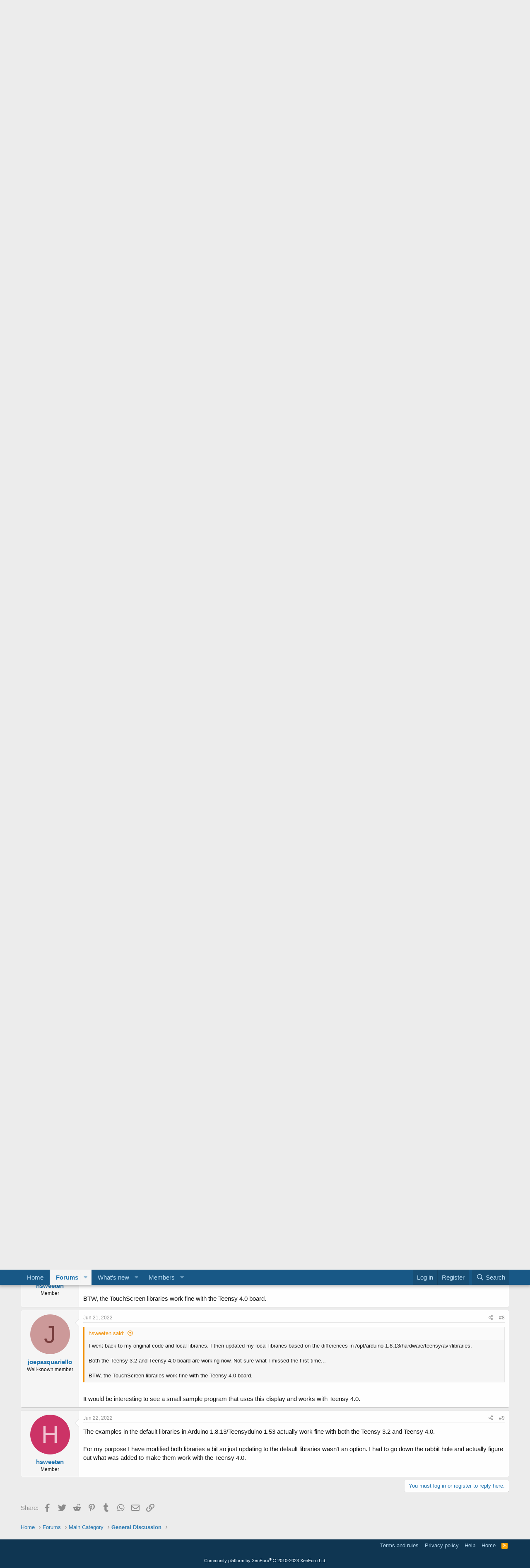

--- FILE ---
content_type: text/html; charset=utf-8
request_url: https://forum.pjrc.com/index.php?threads/teensy-3-2-4-0-ili9341-touchscreen-issues.70509/
body_size: 18347
content:
<!DOCTYPE html>
<html id="XF" lang="en-US" dir="LTR"
	data-app="public"
	data-template="thread_view"
	data-container-key="node-5"
	data-content-key="thread-70509"
	data-logged-in="false"
	data-cookie-prefix="xf_"
	data-csrf="1769067790,2a3531a0de615a9d35f20e082eae8bee"
	class="has-no-js template-thread_view"
	>
<head>
	<meta charset="utf-8" />
	<meta http-equiv="X-UA-Compatible" content="IE=Edge" />
	<meta name="viewport" content="width=device-width, initial-scale=1, viewport-fit=cover">

	
	
	

	<title>Teensy 3.2 -&gt; 4.0 ILI9341 touchscreen issues | Teensy Forum</title>

	<link rel="manifest" href="/webmanifest.php">
	
		<meta name="theme-color" content="#185886" />
	

	<meta name="apple-mobile-web-app-title" content="Teensy Forum">
	

	
		
		<meta name="description" content="Hi all,

With the Teensy 3.2 shortage I am trying to make a Teensy 4.0 work on a small HMI (Human Machine Interface) we make. I got the ILI9341 LCD to work..." />
		<meta property="og:description" content="Hi all,

With the Teensy 3.2 shortage I am trying to make a Teensy 4.0 work on a small HMI (Human Machine Interface) we make. I got the ILI9341 LCD to work correctly but the touchscreen is a problem.

With the 3.2 board when a &quot;button&quot; is touched on the screen I get a press code and when you..." />
		<meta property="twitter:description" content="Hi all,

With the Teensy 3.2 shortage I am trying to make a Teensy 4.0 work on a small HMI (Human Machine Interface) we make. I got the ILI9341 LCD to work correctly but the touchscreen is a..." />
	
	
		<meta property="og:url" content="https://forum.pjrc.com/index.php?threads/teensy-3-2-4-0-ili9341-touchscreen-issues.70509/" />
	
		<link rel="canonical" href="https://forum.pjrc.com/index.php?threads/teensy-3-2-4-0-ili9341-touchscreen-issues.70509/" />
	

	
		
	
	
	<meta property="og:site_name" content="Teensy Forum" />


	
	
		
	
	
	<meta property="og:type" content="website" />


	
	
		
	
	
	
		<meta property="og:title" content="Teensy 3.2 -&gt; 4.0 ILI9341 touchscreen issues" />
		<meta property="twitter:title" content="Teensy 3.2 -&gt; 4.0 ILI9341 touchscreen issues" />
	


	
	
	
	

	
	

	


	<link rel="preload" href="/styles/fonts/fa/fa-regular-400.woff2?_v=5.15.3" as="font" type="font/woff2" crossorigin="anonymous" />


	<link rel="preload" href="/styles/fonts/fa/fa-solid-900.woff2?_v=5.15.3" as="font" type="font/woff2" crossorigin="anonymous" />


<link rel="preload" href="/styles/fonts/fa/fa-brands-400.woff2?_v=5.15.3" as="font" type="font/woff2" crossorigin="anonymous" />

	<link rel="stylesheet" href="/css.php?css=public%3Anormalize.css%2Cpublic%3Afa.css%2Cpublic%3Acore.less%2Cpublic%3Aapp.less&amp;s=1&amp;l=1&amp;d=1763040417&amp;k=77f943c71aa0b96c55299fc11ed95cde106fd164" />

	<link rel="stylesheet" href="/css.php?css=public%3Abb_code.less%2Cpublic%3Amessage.less%2Cpublic%3Ashare_controls.less%2Cpublic%3Aextra.less&amp;s=1&amp;l=1&amp;d=1763040417&amp;k=d4e84aca929d71213da333fbc6e6abf829102828" />

	
		<script src="/js/xf/preamble.min.js?_v=219f4144"></script>
	


	
	
</head>
<body data-template="thread_view">

<div class="p-pageWrapper" id="top">





<header class="p-header" id="header">
	<div class="p-header-inner">
		<div class="p-header-content">

			<div class="p-header-logo p-header-logo--image">
				<a href="https://forum.pjrc.com">
					<img src="/styles/default/xenforo/xenforo-logo.png" srcset="" alt="Teensy Forum"
						width="" height="" />
				</a>
			</div>

			
		</div>
	</div>
</header>





	<div class="p-navSticky p-navSticky--primary" data-xf-init="sticky-header">
		
	<nav class="p-nav">
		<div class="p-nav-inner">
			<button type="button" class="button--plain p-nav-menuTrigger button" data-xf-click="off-canvas" data-menu=".js-headerOffCanvasMenu" tabindex="0" aria-label="Menu"><span class="button-text">
				<i aria-hidden="true"></i>
			</span></button>

			<div class="p-nav-smallLogo">
				<a href="https://forum.pjrc.com">
					<img src="/styles/default/xenforo/xenforo-logo.png" srcset="" alt="Teensy Forum"
						width="" height="" />
				</a>
			</div>

			<div class="p-nav-scroller hScroller" data-xf-init="h-scroller" data-auto-scroll=".p-navEl.is-selected">
				<div class="hScroller-scroll">
					<ul class="p-nav-list js-offCanvasNavSource">
					
						<li>
							
	<div class="p-navEl " >
		

			
	
	<a href="https://forum.pjrc.com"
		class="p-navEl-link "
		
		data-xf-key="1"
		data-nav-id="home">Home</a>


			

		
		
	</div>

						</li>
					
						<li>
							
	<div class="p-navEl is-selected" data-has-children="true">
		

			
	
	<a href="/index.php"
		class="p-navEl-link p-navEl-link--splitMenu "
		
		
		data-nav-id="forums">Forums</a>


			<a data-xf-key="2"
				data-xf-click="menu"
				data-menu-pos-ref="< .p-navEl"
				class="p-navEl-splitTrigger"
				role="button"
				tabindex="0"
				aria-label="Toggle expanded"
				aria-expanded="false"
				aria-haspopup="true"></a>

		
		
			<div class="menu menu--structural" data-menu="menu" aria-hidden="true">
				<div class="menu-content">
					
						
	
	
	<a href="/index.php?whats-new/posts/"
		class="menu-linkRow u-indentDepth0 js-offCanvasCopy "
		
		
		data-nav-id="newPosts">New posts</a>

	

					
						
	
	
	<a href="/index.php?search/&amp;type=post"
		class="menu-linkRow u-indentDepth0 js-offCanvasCopy "
		
		
		data-nav-id="searchForums">Search forums</a>

	

					
				</div>
			</div>
		
	</div>

						</li>
					
						<li>
							
	<div class="p-navEl " data-has-children="true">
		

			
	
	<a href="/index.php?whats-new/"
		class="p-navEl-link p-navEl-link--splitMenu "
		
		
		data-nav-id="whatsNew">What's new</a>


			<a data-xf-key="3"
				data-xf-click="menu"
				data-menu-pos-ref="< .p-navEl"
				class="p-navEl-splitTrigger"
				role="button"
				tabindex="0"
				aria-label="Toggle expanded"
				aria-expanded="false"
				aria-haspopup="true"></a>

		
		
			<div class="menu menu--structural" data-menu="menu" aria-hidden="true">
				<div class="menu-content">
					
						
	
	
	<a href="/index.php?whats-new/latest-activity"
		class="menu-linkRow u-indentDepth0 js-offCanvasCopy "
		 rel="nofollow"
		
		data-nav-id="latestActivity">Latest activity</a>

	

					
						
	
	
	<a href="/index.php?whats-new/posts/"
		class="menu-linkRow u-indentDepth0 js-offCanvasCopy "
		 rel="nofollow"
		
		data-nav-id="whatsNewPosts">New posts</a>

	

					
				</div>
			</div>
		
	</div>

						</li>
					
						<li>
							
	<div class="p-navEl " data-has-children="true">
		

			
	
	<a href="/index.php?members/"
		class="p-navEl-link p-navEl-link--splitMenu "
		
		
		data-nav-id="members">Members</a>


			<a data-xf-key="4"
				data-xf-click="menu"
				data-menu-pos-ref="< .p-navEl"
				class="p-navEl-splitTrigger"
				role="button"
				tabindex="0"
				aria-label="Toggle expanded"
				aria-expanded="false"
				aria-haspopup="true"></a>

		
		
			<div class="menu menu--structural" data-menu="menu" aria-hidden="true">
				<div class="menu-content">
					
						
	
	
	<a href="/index.php?online/"
		class="menu-linkRow u-indentDepth0 js-offCanvasCopy "
		
		
		data-nav-id="currentVisitors">Current visitors</a>

	

					
				</div>
			</div>
		
	</div>

						</li>
					
					</ul>
				</div>
			</div>

			<div class="p-nav-opposite">
				<div class="p-navgroup p-account p-navgroup--guest">
					
						<a href="/index.php?login/" class="p-navgroup-link p-navgroup-link--textual p-navgroup-link--logIn"
							data-xf-click="overlay" data-follow-redirects="on">
							<span class="p-navgroup-linkText">Log in</span>
						</a>
						
							<a href="/index.php?login/register" class="p-navgroup-link p-navgroup-link--textual p-navgroup-link--register"
								data-xf-click="overlay" data-follow-redirects="on">
								<span class="p-navgroup-linkText">Register</span>
							</a>
						
					
				</div>

				<div class="p-navgroup p-discovery">
					<a href="/index.php?whats-new/"
						class="p-navgroup-link p-navgroup-link--iconic p-navgroup-link--whatsnew"
						aria-label="What&#039;s new"
						title="What&#039;s new">
						<i aria-hidden="true"></i>
						<span class="p-navgroup-linkText">What's new</span>
					</a>

					
						<a href="/index.php?search/"
							class="p-navgroup-link p-navgroup-link--iconic p-navgroup-link--search"
							data-xf-click="menu"
							data-xf-key="/"
							aria-label="Search"
							aria-expanded="false"
							aria-haspopup="true"
							title="Search">
							<i aria-hidden="true"></i>
							<span class="p-navgroup-linkText">Search</span>
						</a>
						<div class="menu menu--structural menu--wide" data-menu="menu" aria-hidden="true">
							<form action="/index.php?search/search" method="post"
								class="menu-content"
								data-xf-init="quick-search">

								<h3 class="menu-header">Search</h3>
								
								<div class="menu-row">
									
										<div class="inputGroup inputGroup--joined">
											<input type="text" class="input" name="keywords" placeholder="Search…" aria-label="Search" data-menu-autofocus="true" />
											
			<select name="constraints" class="js-quickSearch-constraint input" aria-label="Search within">
				<option value="">Everywhere</option>
<option value="{&quot;search_type&quot;:&quot;post&quot;}">Threads</option>
<option value="{&quot;search_type&quot;:&quot;post&quot;,&quot;c&quot;:{&quot;nodes&quot;:[5],&quot;child_nodes&quot;:1}}">This forum</option>
<option value="{&quot;search_type&quot;:&quot;post&quot;,&quot;c&quot;:{&quot;thread&quot;:70509}}">This thread</option>

			</select>
		
										</div>
									
								</div>

								
								<div class="menu-row">
									<label class="iconic"><input type="checkbox"  name="c[title_only]" value="1" /><i aria-hidden="true"></i><span class="iconic-label">Search titles only</span></label>

								</div>
								
								<div class="menu-row">
									<div class="inputGroup">
										<span class="inputGroup-text" id="ctrl_search_menu_by_member">By:</span>
										<input type="text" class="input" name="c[users]" data-xf-init="auto-complete" placeholder="Member" aria-labelledby="ctrl_search_menu_by_member" />
									</div>
								</div>
								<div class="menu-footer">
									<span class="menu-footer-controls">
										<button type="submit" class="button--primary button button--icon button--icon--search"><span class="button-text">Search</span></button>
										<a href="/index.php?search/" class="button"><span class="button-text">Advanced search…</span></a>
									</span>
								</div>

								<input type="hidden" name="_xfToken" value="1769067790,2a3531a0de615a9d35f20e082eae8bee" />
							</form>
						</div>
					
				</div>
			</div>
		</div>
	</nav>

	</div>
	
	
		<div class="p-sectionLinks">
			<div class="p-sectionLinks-inner hScroller" data-xf-init="h-scroller">
				<div class="hScroller-scroll">
					<ul class="p-sectionLinks-list">
					
						<li>
							
	<div class="p-navEl " >
		

			
	
	<a href="/index.php?whats-new/posts/"
		class="p-navEl-link "
		
		data-xf-key="alt+1"
		data-nav-id="newPosts">New posts</a>


			

		
		
	</div>

						</li>
					
						<li>
							
	<div class="p-navEl " >
		

			
	
	<a href="/index.php?search/&amp;type=post"
		class="p-navEl-link "
		
		data-xf-key="alt+2"
		data-nav-id="searchForums">Search forums</a>


			

		
		
	</div>

						</li>
					
					</ul>
				</div>
			</div>
		</div>
	



<div class="offCanvasMenu offCanvasMenu--nav js-headerOffCanvasMenu" data-menu="menu" aria-hidden="true" data-ocm-builder="navigation">
	<div class="offCanvasMenu-backdrop" data-menu-close="true"></div>
	<div class="offCanvasMenu-content">
		<div class="offCanvasMenu-header">
			Menu
			<a class="offCanvasMenu-closer" data-menu-close="true" role="button" tabindex="0" aria-label="Close"></a>
		</div>
		
			<div class="p-offCanvasRegisterLink">
				<div class="offCanvasMenu-linkHolder">
					<a href="/index.php?login/" class="offCanvasMenu-link" data-xf-click="overlay" data-menu-close="true">
						Log in
					</a>
				</div>
				<hr class="offCanvasMenu-separator" />
				
					<div class="offCanvasMenu-linkHolder">
						<a href="/index.php?login/register" class="offCanvasMenu-link" data-xf-click="overlay" data-menu-close="true">
							Register
						</a>
					</div>
					<hr class="offCanvasMenu-separator" />
				
			</div>
		
		<div class="js-offCanvasNavTarget"></div>
		<div class="offCanvasMenu-installBanner js-installPromptContainer" style="display: none;" data-xf-init="install-prompt">
			<div class="offCanvasMenu-installBanner-header">Install the app</div>
			<button type="button" class="js-installPromptButton button"><span class="button-text">Install</span></button>
			<template class="js-installTemplateIOS">
				<div class="overlay-title">How to install the app on iOS</div>
				<div class="block-body">
					<div class="block-row">
						<p>
							Follow along with the video below to see how to install our site as a web app on your home screen.
						</p>
						<p style="text-align: center">
							<img src="/styles/default/xenforo/add_to_home.gif" width="222" height="480" />
						</p>
						<p>
							<small><strong>Note:</strong> This feature currently requires accessing the site using the built-in Safari browser.</small>
						</p>
					</div>
				</div>
			</template>
		</div>
	</div>
</div>

<div class="p-body">
	<div class="p-body-inner">
		<!--XF:EXTRA_OUTPUT-->

		

		

		
		
	
		<ul class="p-breadcrumbs "
			itemscope itemtype="https://schema.org/BreadcrumbList">
		
			

			
			

			
				
				
	<li itemprop="itemListElement" itemscope itemtype="https://schema.org/ListItem">
		<a href="https://forum.pjrc.com" itemprop="item">
			<span itemprop="name">Home</span>
		</a>
		<meta itemprop="position" content="1" />
	</li>

			

			
				
				
	<li itemprop="itemListElement" itemscope itemtype="https://schema.org/ListItem">
		<a href="/index.php" itemprop="item">
			<span itemprop="name">Forums</span>
		</a>
		<meta itemprop="position" content="2" />
	</li>

			
			
				
				
	<li itemprop="itemListElement" itemscope itemtype="https://schema.org/ListItem">
		<a href="/index.php#main-category.1" itemprop="item">
			<span itemprop="name">Main Category</span>
		</a>
		<meta itemprop="position" content="3" />
	</li>

			
				
				
	<li itemprop="itemListElement" itemscope itemtype="https://schema.org/ListItem">
		<a href="/index.php?forums/general-discussion.5/" itemprop="item">
			<span itemprop="name">General Discussion</span>
		</a>
		<meta itemprop="position" content="4" />
	</li>

			

		
		</ul>
	

		

		
	<noscript class="js-jsWarning"><div class="blockMessage blockMessage--important blockMessage--iconic u-noJsOnly">JavaScript is disabled. For a better experience, please enable JavaScript in your browser before proceeding.</div></noscript>

		
	<div class="blockMessage blockMessage--important blockMessage--iconic js-browserWarning" style="display: none">You are using an out of date browser. It  may not display this or other websites correctly.<br />You should upgrade or use an <a href="https://www.google.com/chrome/" target="_blank" rel="noopener">alternative browser</a>.</div>


		
			<div class="p-body-header">
			
				
					<div class="p-title ">
					
						
							<h1 class="p-title-value">Teensy 3.2 -&gt; 4.0 ILI9341 touchscreen issues</h1>
						
						
					
					</div>
				

				
					<div class="p-description">
	<ul class="listInline listInline--bullet">
		<li>
			<i class="fa--xf far fa-user" aria-hidden="true" title="Thread starter"></i>
			<span class="u-srOnly">Thread starter</span>

			<a href="/index.php?members/hsweeten.49295/" class="username  u-concealed" dir="auto" data-user-id="49295" data-xf-init="member-tooltip">hsweeten</a>
		</li>
		<li>
			<i class="fa--xf far fa-clock" aria-hidden="true" title="Start date"></i>
			<span class="u-srOnly">Start date</span>

			<a href="/index.php?threads/teensy-3-2-4-0-ili9341-touchscreen-issues.70509/" class="u-concealed"><time  class="u-dt" dir="auto" datetime="2022-06-20T12:21:36-0700" data-time="1655752896" data-date-string="Jun 20, 2022" data-time-string="12:21 PM" title="Jun 20, 2022 at 12:21 PM">Jun 20, 2022</time></a>
		</li>
		
	</ul>
</div>
				
			
			</div>
		

		<div class="p-body-main  ">
			
			<div class="p-body-contentCol"></div>
			

			

			<div class="p-body-content">
				
				<div class="p-body-pageContent">










	
	
	
		
	
	
	


	
	
	
		
	
	
	


	
	
		
	
	
	


	
	












	

	
		
	



















<div class="block block--messages" data-xf-init="" data-type="post" data-href="/index.php?inline-mod/" data-search-target="*">

	<span class="u-anchorTarget" id="posts"></span>

	
		
	

	

	<div class="block-outer"></div>

	

	
		
	<div class="block-outer js-threadStatusField"></div>

	

	<div class="block-container lbContainer"
		data-xf-init="lightbox select-to-quote"
		data-message-selector=".js-post"
		data-lb-id="thread-70509"
		data-lb-universal="0">

		<div class="block-body js-replyNewMessageContainer">
			
				

					

					
						

	
	

	

	
	<article class="message message--post js-post js-inlineModContainer  "
		data-author="hsweeten"
		data-content="post-308150"
		id="js-post-308150"
		>

		

		<span class="u-anchorTarget" id="post-308150"></span>

		
			<div class="message-inner">
				
					<div class="message-cell message-cell--user">
						

	<section class="message-user"
		>

		

		<div class="message-avatar ">
			<div class="message-avatar-wrapper">
				<a href="/index.php?members/hsweeten.49295/" class="avatar avatar--m avatar--default avatar--default--dynamic" data-user-id="49295" data-xf-init="member-tooltip" style="background-color: #cc3366; color: #f0c2d1">
			<span class="avatar-u49295-m" role="img" aria-label="hsweeten">H</span> 
		</a>
				
			</div>
		</div>
		<div class="message-userDetails">
			<h4 class="message-name"><a href="/index.php?members/hsweeten.49295/" class="username " dir="auto" data-user-id="49295" data-xf-init="member-tooltip">hsweeten</a></h4>
			<h5 class="userTitle message-userTitle" dir="auto">Member</h5>
			
		</div>
		
			
			
		
		<span class="message-userArrow"></span>
	</section>

					</div>
				

				
					<div class="message-cell message-cell--main">
					
						<div class="message-main js-quickEditTarget">

							
								

	<header class="message-attribution message-attribution--split">
		<ul class="message-attribution-main listInline ">
			
			
			<li class="u-concealed">
				<a href="/index.php?threads/teensy-3-2-4-0-ili9341-touchscreen-issues.70509/post-308150" rel="nofollow">
					<time  class="u-dt" dir="auto" datetime="2022-06-20T12:21:36-0700" data-time="1655752896" data-date-string="Jun 20, 2022" data-time-string="12:21 PM" title="Jun 20, 2022 at 12:21 PM" itemprop="datePublished">Jun 20, 2022</time>
				</a>
			</li>
			
		</ul>

		<ul class="message-attribution-opposite message-attribution-opposite--list ">
			
			<li>
				<a href="/index.php?threads/teensy-3-2-4-0-ili9341-touchscreen-issues.70509/post-308150"
					class="message-attribution-gadget"
					data-xf-init="share-tooltip"
					data-href="/index.php?posts/308150/share"
					aria-label="Share"
					rel="nofollow">
					<i class="fa--xf far fa-share-alt" aria-hidden="true"></i>
				</a>
			</li>
			
			
				<li>
					<a href="/index.php?threads/teensy-3-2-4-0-ili9341-touchscreen-issues.70509/post-308150" rel="nofollow">
						#1
					</a>
				</li>
			
		</ul>
	</header>

							

							<div class="message-content js-messageContent">
							

								
									
	
	
	

								

								
									
	

	<div class="message-userContent lbContainer js-lbContainer "
		data-lb-id="post-308150"
		data-lb-caption-desc="hsweeten &middot; Jun 20, 2022 at 12:21 PM">

		
			

	

		

		<article class="message-body js-selectToQuote">
			
				
			

			<div >
				
					<div class="bbWrapper">Hi all,<br />
<br />
With the Teensy 3.2 shortage I am trying to make a Teensy 4.0 work on a small HMI (Human Machine Interface) we make. I got the ILI9341 LCD to work correctly but the touchscreen is a problem.<br />
<br />
With the 3.2 board when a &quot;button&quot; is touched on the screen I get a press code and when you stop touching the button you get a release code.<br />
<br />
With the 4.0 board I get press-release-press-release-..... over and over until the button is no longer touched.<br />
<br />
The only changes I have made to my code is updating the ILI9341_t3 and Touchscreen libraries.<br />
<br />
The Teensy 3.2 code was compiled with Arduino 1.8.2 and whatever version of Teensyduino that was released with that version (that is what is installed on my computer at work).<br />
<br />
The Teensy 4.0 code was compiled with Arduino 1.8.13 and Teensyduino 1.53 (that is what is installed on my computer at home).<br />
<br />
The HMI uses RawHID to send the touch information back to my host and receives protocol commands from the host to draw the GUI (buttons, etc). on the screen.<br />
<br />
Could my problems with the touchscreen be related to the _much_ fast processor speed on the 4.0 vs. the 3.2 board?<br />
<br />
Does anyone have any ideas?<br />
<br />
Thanks,<br />
Hartley</div>
				
			</div>

			<div class="js-selectToQuoteEnd">&nbsp;</div>
			
				
			
		</article>

		
			

	

		

		
	</div>

								

								
									
	

								

								
									
	

								

							
							</div>

							
								
	<footer class="message-footer">
		

		<div class="reactionsBar js-reactionsList ">
			
		</div>

		<div class="js-historyTarget message-historyTarget toggleTarget" data-href="trigger-href"></div>
	</footer>

							
						</div>

					
					</div>
				
			</div>
		
	</article>

	
	

					

					

				

					

					
						

	
	

	

	
	<article class="message message--post js-post js-inlineModContainer  "
		data-author="KurtE"
		data-content="post-308167"
		id="js-post-308167"
		itemscope itemtype="https://schema.org/Comment" itemid="https://forum.pjrc.com/index.php?posts/308167/">

		
			<meta itemprop="mainEntity" itemscope itemtype="https://schema.org/DiscussionForumPosting" itemid="https://forum.pjrc.com/index.php?threads/teensy-3-2-4-0-ili9341-touchscreen-issues.70509/" />
		

		<span class="u-anchorTarget" id="post-308167"></span>

		
			<div class="message-inner">
				
					<div class="message-cell message-cell--user">
						

	<section class="message-user"
		itemprop="author" itemscope itemtype="https://schema.org/Person" itemid="https://forum.pjrc.com/index.php?members/kurte.36542/">

		
			<meta itemprop="url" content="https://forum.pjrc.com/index.php?members/kurte.36542/" />
		

		<div class="message-avatar ">
			<div class="message-avatar-wrapper">
				<a href="/index.php?members/kurte.36542/" class="avatar avatar--m" data-user-id="36542" data-xf-init="member-tooltip">
			<img src="/data/avatars/m/36/36542.jpg?1699440357"  alt="KurtE" class="avatar-u36542-m" width="96" height="96" loading="lazy" itemprop="image" /> 
		</a>
				
			</div>
		</div>
		<div class="message-userDetails">
			<h4 class="message-name"><a href="/index.php?members/kurte.36542/" class="username " dir="auto" data-user-id="36542" data-xf-init="member-tooltip"><span itemprop="name">KurtE</span></a></h4>
			<h5 class="userTitle message-userTitle" dir="auto" itemprop="jobTitle">Senior Member+</h5>
			
		</div>
		
			
			
		
		<span class="message-userArrow"></span>
	</section>

					</div>
				

				
					<div class="message-cell message-cell--main">
					
						<div class="message-main js-quickEditTarget">

							
								

	<header class="message-attribution message-attribution--split">
		<ul class="message-attribution-main listInline ">
			
			
			<li class="u-concealed">
				<a href="/index.php?threads/teensy-3-2-4-0-ili9341-touchscreen-issues.70509/post-308167" rel="nofollow">
					<time  class="u-dt" dir="auto" datetime="2022-06-20T14:51:03-0700" data-time="1655761863" data-date-string="Jun 20, 2022" data-time-string="2:51 PM" title="Jun 20, 2022 at 2:51 PM" itemprop="datePublished">Jun 20, 2022</time>
				</a>
			</li>
			
		</ul>

		<ul class="message-attribution-opposite message-attribution-opposite--list ">
			
			<li>
				<a href="/index.php?threads/teensy-3-2-4-0-ili9341-touchscreen-issues.70509/post-308167"
					class="message-attribution-gadget"
					data-xf-init="share-tooltip"
					data-href="/index.php?posts/308167/share"
					aria-label="Share"
					rel="nofollow">
					<i class="fa--xf far fa-share-alt" aria-hidden="true"></i>
				</a>
			</li>
			
			
				<li>
					<a href="/index.php?threads/teensy-3-2-4-0-ili9341-touchscreen-issues.70509/post-308167" rel="nofollow">
						#2
					</a>
				</li>
			
		</ul>
	</header>

							

							<div class="message-content js-messageContent">
							

								
									
	
	
	

								

								
									
	

	<div class="message-userContent lbContainer js-lbContainer "
		data-lb-id="post-308167"
		data-lb-caption-desc="KurtE &middot; Jun 20, 2022 at 2:51 PM">

		

		<article class="message-body js-selectToQuote">
			
				
			

			<div itemprop="text">
				
					<div class="bbWrapper">Might help if we knew some additional information, preferably with hook-up diagram and sample code. <br />
In particular things like, which ILI9341 display? <br />
<br />
For examples like the ones sold by PJRC? Which uses an XPT2046 touch controller, <br />
Or maybe like the ones that Adafruit sells, with have different touch controllers. <br />
<br />
If it were me, I would try your code at home with more recent releases, like Arduino 1.8.19 and TD 1.56 or current beta 1.57B3<br />
<br />
And again more details about for example you mentioned button, are you using the button object or something else?</div>
				
			</div>

			<div class="js-selectToQuoteEnd">&nbsp;</div>
			
				
			
		</article>

		

		
	</div>

								

								
									
	

								

								
									
	

								

							
							</div>

							
								
	<footer class="message-footer">
		

		<div class="reactionsBar js-reactionsList ">
			
		</div>

		<div class="js-historyTarget message-historyTarget toggleTarget" data-href="trigger-href"></div>
	</footer>

							
						</div>

					
					</div>
				
			</div>
		
	</article>

	
	

					

					

				

					

					
						

	
	

	

	
	<article class="message message--post js-post js-inlineModContainer  "
		data-author="hsweeten"
		data-content="post-308170"
		id="js-post-308170"
		itemscope itemtype="https://schema.org/Comment" itemid="https://forum.pjrc.com/index.php?posts/308170/">

		
			<meta itemprop="mainEntity" itemscope itemtype="https://schema.org/DiscussionForumPosting" itemid="https://forum.pjrc.com/index.php?threads/teensy-3-2-4-0-ili9341-touchscreen-issues.70509/" />
		

		<span class="u-anchorTarget" id="post-308170"></span>

		
			<div class="message-inner">
				
					<div class="message-cell message-cell--user">
						

	<section class="message-user"
		itemprop="author" itemscope itemtype="https://schema.org/Person" itemid="https://forum.pjrc.com/index.php?members/hsweeten.49295/">

		
			<meta itemprop="url" content="https://forum.pjrc.com/index.php?members/hsweeten.49295/" />
		

		<div class="message-avatar ">
			<div class="message-avatar-wrapper">
				<a href="/index.php?members/hsweeten.49295/" class="avatar avatar--m avatar--default avatar--default--dynamic" data-user-id="49295" data-xf-init="member-tooltip" style="background-color: #cc3366; color: #f0c2d1">
			<span class="avatar-u49295-m" role="img" aria-label="hsweeten">H</span> 
		</a>
				
			</div>
		</div>
		<div class="message-userDetails">
			<h4 class="message-name"><a href="/index.php?members/hsweeten.49295/" class="username " dir="auto" data-user-id="49295" data-xf-init="member-tooltip"><span itemprop="name">hsweeten</span></a></h4>
			<h5 class="userTitle message-userTitle" dir="auto" itemprop="jobTitle">Member</h5>
			
		</div>
		
			
			
		
		<span class="message-userArrow"></span>
	</section>

					</div>
				

				
					<div class="message-cell message-cell--main">
					
						<div class="message-main js-quickEditTarget">

							
								

	<header class="message-attribution message-attribution--split">
		<ul class="message-attribution-main listInline ">
			
			
			<li class="u-concealed">
				<a href="/index.php?threads/teensy-3-2-4-0-ili9341-touchscreen-issues.70509/post-308170" rel="nofollow">
					<time  class="u-dt" dir="auto" datetime="2022-06-20T15:30:49-0700" data-time="1655764249" data-date-string="Jun 20, 2022" data-time-string="3:30 PM" title="Jun 20, 2022 at 3:30 PM" itemprop="datePublished">Jun 20, 2022</time>
				</a>
			</li>
			
		</ul>

		<ul class="message-attribution-opposite message-attribution-opposite--list ">
			
			<li>
				<a href="/index.php?threads/teensy-3-2-4-0-ili9341-touchscreen-issues.70509/post-308170"
					class="message-attribution-gadget"
					data-xf-init="share-tooltip"
					data-href="/index.php?posts/308170/share"
					aria-label="Share"
					rel="nofollow">
					<i class="fa--xf far fa-share-alt" aria-hidden="true"></i>
				</a>
			</li>
			
			
				<li>
					<a href="/index.php?threads/teensy-3-2-4-0-ili9341-touchscreen-issues.70509/post-308170" rel="nofollow">
						#3
					</a>
				</li>
			
		</ul>
	</header>

							

							<div class="message-content js-messageContent">
							

								
									
	
	
	

								

								
									
	

	<div class="message-userContent lbContainer js-lbContainer "
		data-lb-id="post-308170"
		data-lb-caption-desc="hsweeten &middot; Jun 20, 2022 at 3:30 PM">

		

		<article class="message-body js-selectToQuote">
			
				
			

			<div itemprop="text">
				
					<div class="bbWrapper">The ILI9431 display I am using is like the Adafruit 1774 display. I have my own carrier board for the Teensy that the display module connects to.<br />
<br />
The display itself is connected as:<br />
<br />

	
	


<div class="bbCodeBlock bbCodeBlock--screenLimited bbCodeBlock--code">
	<div class="bbCodeBlock-title">
		Code:
	</div>
	<div class="bbCodeBlock-content" dir="ltr">
		<pre class="bbCodeCode" dir="ltr" data-xf-init="code-block" data-lang=""><code>#define TFT_CS			10
#define TFT_DC			9
#define TFT_RST			23
#define TFT_LITE		22
ILI9341_t3 tft = ILI9341_t3(TFT_CS, TFT_DC, TFT_RST);</code></pre>
	</div>
</div><br />
The touchscreen part is connected as:<br />
<br />

	
	


<div class="bbCodeBlock bbCodeBlock--screenLimited bbCodeBlock--code">
	<div class="bbCodeBlock-title">
		Code:
	</div>
	<div class="bbCodeBlock-content" dir="ltr">
		<pre class="bbCodeCode" dir="ltr" data-xf-init="code-block" data-lang=""><code>#define YP			A6	// must be an analog pin, use &quot;An&quot; notation!
#define XM			A3	// must be an analog pin, use &quot;An&quot; notation!
#define YM			16	// can be a digital pin
#define XP			21	// can be a digital pin
TouchScreen ts = TouchScreen(XP, YP, XM, YM, 300);</code></pre>
	</div>
</div><br />
I just retested the original Teensy 3.2 code using the 1.8.13 compiler on my home system. It works perfectly.<br />
<br />
I then tried changing the board type to Teensy 4.0 but the code does not compile correctly. I&#039;m getting some odd errors which lead me down the path of updating the ILI9341_t3 and Touchscreen libraries before:<br />
<br />

	
	


<div class="bbCodeBlock bbCodeBlock--screenLimited bbCodeBlock--code">
	<div class="bbCodeBlock-title">
		Code:
	</div>
	<div class="bbCodeBlock-content" dir="ltr">
		<pre class="bbCodeCode" dir="ltr" data-xf-init="code-block" data-lang=""><code>Arduino: 1.8.13 (Linux), TD: 1.53, Board: &quot;Teensy 4.0, Raw HID, 600 MHz, Faster, US English&quot;

/tmp/arduino_build_782512/sketch/TouchScreen.cpp: In constructor &#039;TouchScreen::TouchScreen(uint8_t, uint8_t, uint8_t, uint8_t, uint16_t)&#039;:
TouchScreen.cpp:42: error: cannot convert &#039;volatile uint32_t* {aka volatile long unsigned int*}&#039; to &#039;RwReg* {aka volatile unsigned char*}&#039; in assignment
  xp_port =  portOutputRegister(digitalPinToPort(_xp));
          ^
TouchScreen.cpp:43: error: cannot convert &#039;volatile uint32_t* {aka volatile long unsigned int*}&#039; to &#039;RwReg* {aka volatile unsigned char*}&#039; in assignment
  yp_port =  portOutputRegister(digitalPinToPort(_yp));
          ^
TouchScreen.cpp:44: error: cannot convert &#039;volatile uint32_t* {aka volatile long unsigned int*}&#039; to &#039;RwReg* {aka volatile unsigned char*}&#039; in assignment
  xm_port =  portOutputRegister(digitalPinToPort(_xm));
          ^
TouchScreen.cpp:45: error: cannot convert &#039;volatile uint32_t* {aka volatile long unsigned int*}&#039; to &#039;RwReg* {aka volatile unsigned char*}&#039; in assignment
  ym_port =  portOutputRegister(digitalPinToPort(_ym));
          ^
In file included from /home/bigguiness/Arduino/test/test.ino:12:0:
/tmp/arduino_build_782512/sketch/ILI9341_t3.h: In member function &#039;void ILI9341_t3::waitFifoNotFull()&#039;:
ILI9341_t3.h:345: error: &#039;KINETISK_SPI0&#039; was not declared in this scope
    sr = KINETISK_SPI0.SR;
         ^
/tmp/arduino_build_782512/sketch/ILI9341_t3.h: In member function &#039;void ILI9341_t3::waitFifoEmpty()&#039;:
ILI9341_t3.h:354: error: &#039;KINETISK_SPI0&#039; was not declared in this scope
    sr = KINETISK_SPI0.SR;
         ^
/tmp/arduino_build_782512/sketch/ILI9341_t3.h: In member function &#039;void ILI9341_t3::waitTransmitComplete()&#039;:
ILI9341_t3.h:362: error: &#039;KINETISK_SPI0&#039; was not declared in this scope
   while (!(KINETISK_SPI0.SR &amp; SPI_SR_TCF)) ; // wait until final output done
            ^
ILI9341_t3.h:362: error: &#039;SPI_SR_TCF&#039; was not declared in this scope
   while (!(KINETISK_SPI0.SR &amp; SPI_SR_TCF)) ; // wait until final output done
                               ^
ILI9341_t3.h:363: error: &#039;KINETISK_SPI0&#039; was not declared in this scope
   tmp = KINETISK_SPI0.POPR; // drain the final RX FIFO word
         ^
/tmp/arduino_build_782512/sketch/ILI9341_t3.h: In member function &#039;void ILI9341_t3::waitTransmitComplete(uint32_t)&#039;:
ILI9341_t3.h:370: error: &#039;KINETISK_SPI0&#039; was not declared in this scope
    uint32_t sr = KINETISK_SPI0.SR;
                  ^
ILI9341_t3.h:371: error: &#039;SPI_SR_EOQF&#039; was not declared in this scope
    if (sr &amp; SPI_SR_EOQF) break; // wait for last transmit
             ^
ILI9341_t3.h:374: error: &#039;KINETISK_SPI0&#039; was not declared in this scope
   KINETISK_SPI0.SR = SPI_SR_EOQF;
   ^
ILI9341_t3.h:374: error: &#039;SPI_SR_EOQF&#039; was not declared in this scope
   KINETISK_SPI0.SR = SPI_SR_EOQF;
                      ^
ILI9341_t3.h:375: error: &#039;SPI0_MCR&#039; was not declared in this scope
   SPI0_MCR = mcr;
   ^
/tmp/arduino_build_782512/sketch/ILI9341_t3.h: In member function &#039;void ILI9341_t3::writecommand_cont(uint8_t)&#039;:
ILI9341_t3.h:382: error: &#039;KINETISK_SPI0&#039; was not declared in this scope
   KINETISK_SPI0.PUSHR = c | (_pcs_command &lt;&lt; 16) | SPI_PUSHR_CTAS(0) | SPI_PUSHR_CONT;
   ^
ILI9341_t3.h:382: error: &#039;SPI_PUSHR_CTAS&#039; was not declared in this scope
   KINETISK_SPI0.PUSHR = c | (_pcs_command &lt;&lt; 16) | SPI_PUSHR_CTAS(0) | SPI_PUSHR_CONT;
                                                                    ^
ILI9341_t3.h:382: error: &#039;SPI_PUSHR_CONT&#039; was not declared in this scope
   KINETISK_SPI0.PUSHR = c | (_pcs_command &lt;&lt; 16) | SPI_PUSHR_CTAS(0) | SPI_PUSHR_CONT;
                                                                        ^
/tmp/arduino_build_782512/sketch/ILI9341_t3.h: In member function &#039;void ILI9341_t3::writecommand_last(uint8_t)&#039;:
ILI9341_t3.h:388: error: &#039;SPI0_MCR&#039; was not declared in this scope
   uint32_t mcr = SPI0_MCR;
                  ^
ILI9341_t3.h:389: error: &#039;KINETISK_SPI0&#039; was not declared in this scope
   KINETISK_SPI0.PUSHR = c | (_pcs_command &lt;&lt; 16) | SPI_PUSHR_CTAS(0) | SPI_PUSHR_EOQ;
   ^
ILI9341_t3.h:389: error: &#039;SPI_PUSHR_CTAS&#039; was not declared in this scope
   KINETISK_SPI0.PUSHR = c | (_pcs_command &lt;&lt; 16) | SPI_PUSHR_CTAS(0) | SPI_PUSHR_EOQ;
                                                                    ^
ILI9341_t3.h:389: error: &#039;SPI_PUSHR_EOQ&#039; was not declared in this scope
   KINETISK_SPI0.PUSHR = c | (_pcs_command &lt;&lt; 16) | SPI_PUSHR_CTAS(0) | SPI_PUSHR_EOQ;
                                                                        ^
/tmp/arduino_build_782512/sketch/ILI9341_t3.h: In member function &#039;void ILI9341_t3::writedata8_cont(uint8_t)&#039;:
ILI9341_t3.h:395: error: &#039;KINETISK_SPI0&#039; was not declared in this scope
   KINETISK_SPI0.PUSHR = c | (_pcs_data &lt;&lt; 16) | SPI_PUSHR_CTAS(0) | SPI_PUSHR_CONT;
   ^
ILI9341_t3.h:395: error: &#039;SPI_PUSHR_CTAS&#039; was not declared in this scope
   KINETISK_SPI0.PUSHR = c | (_pcs_data &lt;&lt; 16) | SPI_PUSHR_CTAS(0) | SPI_PUSHR_CONT;
                                                                 ^
ILI9341_t3.h:395: error: &#039;SPI_PUSHR_CONT&#039; was not declared in this scope
   KINETISK_SPI0.PUSHR = c | (_pcs_data &lt;&lt; 16) | SPI_PUSHR_CTAS(0) | SPI_PUSHR_CONT;
                                                                     ^
/tmp/arduino_build_782512/sketch/ILI9341_t3.h: In member function &#039;void ILI9341_t3::writedata8_last(uint8_t)&#039;:
ILI9341_t3.h:401: error: &#039;SPI0_MCR&#039; was not declared in this scope
   uint32_t mcr = SPI0_MCR;
                  ^
ILI9341_t3.h:402: error: &#039;KINETISK_SPI0&#039; was not declared in this scope
   KINETISK_SPI0.PUSHR = c | (_pcs_data &lt;&lt; 16) | SPI_PUSHR_CTAS(0) | SPI_PUSHR_EOQ;
   ^
ILI9341_t3.h:402: error: &#039;SPI_PUSHR_CTAS&#039; was not declared in this scope
   KINETISK_SPI0.PUSHR = c | (_pcs_data &lt;&lt; 16) | SPI_PUSHR_CTAS(0) | SPI_PUSHR_EOQ;
                                                                 ^
ILI9341_t3.h:402: error: &#039;SPI_PUSHR_EOQ&#039; was not declared in this scope
   KINETISK_SPI0.PUSHR = c | (_pcs_data &lt;&lt; 16) | SPI_PUSHR_CTAS(0) | SPI_PUSHR_EOQ;
                                                                     ^
/tmp/arduino_build_782512/sketch/ILI9341_t3.h: In member function &#039;void ILI9341_t3::writedata16_cont(uint16_t)&#039;:
ILI9341_t3.h:408: error: &#039;KINETISK_SPI0&#039; was not declared in this scope
   KINETISK_SPI0.PUSHR = d | (_pcs_data &lt;&lt; 16) | SPI_PUSHR_CTAS(1) | SPI_PUSHR_CONT;
   ^
ILI9341_t3.h:408: error: &#039;SPI_PUSHR_CTAS&#039; was not declared in this scope
   KINETISK_SPI0.PUSHR = d | (_pcs_data &lt;&lt; 16) | SPI_PUSHR_CTAS(1) | SPI_PUSHR_CONT;
                                                                 ^
ILI9341_t3.h:408: error: &#039;SPI_PUSHR_CONT&#039; was not declared in this scope
   KINETISK_SPI0.PUSHR = d | (_pcs_data &lt;&lt; 16) | SPI_PUSHR_CTAS(1) | SPI_PUSHR_CONT;
                                                                     ^
/tmp/arduino_build_782512/sketch/ILI9341_t3.h: In member function &#039;void ILI9341_t3::writedata16_last(uint16_t)&#039;:
ILI9341_t3.h:414: error: &#039;SPI0_MCR&#039; was not declared in this scope
   uint32_t mcr = SPI0_MCR;
                  ^
ILI9341_t3.h:415: error: &#039;KINETISK_SPI0&#039; was not declared in this scope
   KINETISK_SPI0.PUSHR = d | (_pcs_data &lt;&lt; 16) | SPI_PUSHR_CTAS(1) | SPI_PUSHR_EOQ;
   ^
ILI9341_t3.h:415: error: &#039;SPI_PUSHR_CTAS&#039; was not declared in this scope
   KINETISK_SPI0.PUSHR = d | (_pcs_data &lt;&lt; 16) | SPI_PUSHR_CTAS(1) | SPI_PUSHR_EOQ;
                                                                 ^
ILI9341_t3.h:415: error: &#039;SPI_PUSHR_EOQ&#039; was not declared in this scope
   KINETISK_SPI0.PUSHR = d | (_pcs_data &lt;&lt; 16) | SPI_PUSHR_CTAS(1) | SPI_PUSHR_EOQ;
                                                                     ^
In file included from /tmp/arduino_build_782512/sketch/ILI9341_t3.cpp:84:0:
/tmp/arduino_build_782512/sketch/ILI9341_t3.h: In member function &#039;void ILI9341_t3::waitFifoNotFull()&#039;:
ILI9341_t3.h:345: error: &#039;KINETISK_SPI0&#039; was not declared in this scope
    sr = KINETISK_SPI0.SR;
         ^
/tmp/arduino_build_782512/sketch/ILI9341_t3.h: In member function &#039;void ILI9341_t3::waitFifoEmpty()&#039;:
ILI9341_t3.h:354: error: &#039;KINETISK_SPI0&#039; was not declared in this scope
    sr = KINETISK_SPI0.SR;
         ^
/tmp/arduino_build_782512/sketch/ILI9341_t3.h: In member function &#039;void ILI9341_t3::waitTransmitComplete()&#039;:
ILI9341_t3.h:362: error: &#039;KINETISK_SPI0&#039; was not declared in this scope
   while (!(KINETISK_SPI0.SR &amp; SPI_SR_TCF)) ; // wait until final output done
            ^
ILI9341_t3.h:362: error: &#039;SPI_SR_TCF&#039; was not declared in this scope
   while (!(KINETISK_SPI0.SR &amp; SPI_SR_TCF)) ; // wait until final output done
                               ^
ILI9341_t3.h:363: error: &#039;KINETISK_SPI0&#039; was not declared in this scope
   tmp = KINETISK_SPI0.POPR; // drain the final RX FIFO word
         ^
/tmp/arduino_build_782512/sketch/ILI9341_t3.h: In member function &#039;void ILI9341_t3::waitTransmitComplete(uint32_t)&#039;:
ILI9341_t3.h:370: error: &#039;KINETISK_SPI0&#039; was not declared in this scope
    uint32_t sr = KINETISK_SPI0.SR;
                  ^
ILI9341_t3.h:371: error: &#039;SPI_SR_EOQF&#039; was not declared in this scope
    if (sr &amp; SPI_SR_EOQF) break; // wait for last transmit
             ^
ILI9341_t3.h:374: error: &#039;KINETISK_SPI0&#039; was not declared in this scope
   KINETISK_SPI0.SR = SPI_SR_EOQF;
   ^
ILI9341_t3.h:374: error: &#039;SPI_SR_EOQF&#039; was not declared in this scope
   KINETISK_SPI0.SR = SPI_SR_EOQF;
                      ^
ILI9341_t3.h:375: error: &#039;SPI0_MCR&#039; was not declared in this scope
   SPI0_MCR = mcr;
   ^
/tmp/arduino_build_782512/sketch/ILI9341_t3.h: In member function &#039;void ILI9341_t3::writecommand_cont(uint8_t)&#039;:
ILI9341_t3.h:382: error: &#039;KINETISK_SPI0&#039; was not declared in this scope
   KINETISK_SPI0.PUSHR = c | (_pcs_command &lt;&lt; 16) | SPI_PUSHR_CTAS(0) | SPI_PUSHR_CONT;
   ^
ILI9341_t3.h:382: error: &#039;SPI_PUSHR_CTAS&#039; was not declared in this scope
   KINETISK_SPI0.PUSHR = c | (_pcs_command &lt;&lt; 16) | SPI_PUSHR_CTAS(0) | SPI_PUSHR_CONT;
                                                                    ^
ILI9341_t3.h:382: error: &#039;SPI_PUSHR_CONT&#039; was not declared in this scope
   KINETISK_SPI0.PUSHR = c | (_pcs_command &lt;&lt; 16) | SPI_PUSHR_CTAS(0) | SPI_PUSHR_CONT;
                                                                        ^
/tmp/arduino_build_782512/sketch/ILI9341_t3.h: In member function &#039;void ILI9341_t3::writecommand_last(uint8_t)&#039;:
ILI9341_t3.h:388: error: &#039;SPI0_MCR&#039; was not declared in this scope
   uint32_t mcr = SPI0_MCR;
                  ^
ILI9341_t3.h:389: error: &#039;KINETISK_SPI0&#039; was not declared in this scope
   KINETISK_SPI0.PUSHR = c | (_pcs_command &lt;&lt; 16) | SPI_PUSHR_CTAS(0) | SPI_PUSHR_EOQ;
   ^
ILI9341_t3.h:389: error: &#039;SPI_PUSHR_CTAS&#039; was not declared in this scope
   KINETISK_SPI0.PUSHR = c | (_pcs_command &lt;&lt; 16) | SPI_PUSHR_CTAS(0) | SPI_PUSHR_EOQ;
                                                                    ^
ILI9341_t3.h:389: error: &#039;SPI_PUSHR_EOQ&#039; was not declared in this scope
   KINETISK_SPI0.PUSHR = c | (_pcs_command &lt;&lt; 16) | SPI_PUSHR_CTAS(0) | SPI_PUSHR_EOQ;
                                                                        ^
/tmp/arduino_build_782512/sketch/ILI9341_t3.h: In member function &#039;void ILI9341_t3::writedata8_cont(uint8_t)&#039;:
ILI9341_t3.h:395: error: &#039;KINETISK_SPI0&#039; was not declared in this scope
   KINETISK_SPI0.PUSHR = c | (_pcs_data &lt;&lt; 16) | SPI_PUSHR_CTAS(0) | SPI_PUSHR_CONT;
   ^
ILI9341_t3.h:395: error: &#039;SPI_PUSHR_CTAS&#039; was not declared in this scope
   KINETISK_SPI0.PUSHR = c | (_pcs_data &lt;&lt; 16) | SPI_PUSHR_CTAS(0) | SPI_PUSHR_CONT;
                                                                 ^
ILI9341_t3.h:395: error: &#039;SPI_PUSHR_CONT&#039; was not declared in this scope
   KINETISK_SPI0.PUSHR = c | (_pcs_data &lt;&lt; 16) | SPI_PUSHR_CTAS(0) | SPI_PUSHR_CONT;
                                                                     ^
/tmp/arduino_build_782512/sketch/ILI9341_t3.h: In member function &#039;void ILI9341_t3::writedata8_last(uint8_t)&#039;:
ILI9341_t3.h:401: error: &#039;SPI0_MCR&#039; was not declared in this scope
   uint32_t mcr = SPI0_MCR;
                  ^
ILI9341_t3.h:402: error: &#039;KINETISK_SPI0&#039; was not declared in this scope
   KINETISK_SPI0.PUSHR = c | (_pcs_data &lt;&lt; 16) | SPI_PUSHR_CTAS(0) | SPI_PUSHR_EOQ;
   ^
ILI9341_t3.h:402: error: &#039;SPI_PUSHR_CTAS&#039; was not declared in this scope
   KINETISK_SPI0.PUSHR = c | (_pcs_data &lt;&lt; 16) | SPI_PUSHR_CTAS(0) | SPI_PUSHR_EOQ;
                                                                 ^
ILI9341_t3.h:402: error: &#039;SPI_PUSHR_EOQ&#039; was not declared in this scope
   KINETISK_SPI0.PUSHR = c | (_pcs_data &lt;&lt; 16) | SPI_PUSHR_CTAS(0) | SPI_PUSHR_EOQ;
                                                                     ^
/tmp/arduino_build_782512/sketch/ILI9341_t3.h: In member function &#039;void ILI9341_t3::writedata16_cont(uint16_t)&#039;:
ILI9341_t3.h:408: error: &#039;KINETISK_SPI0&#039; was not declared in this scope
   KINETISK_SPI0.PUSHR = d | (_pcs_data &lt;&lt; 16) | SPI_PUSHR_CTAS(1) | SPI_PUSHR_CONT;
   ^
ILI9341_t3.h:408: error: &#039;SPI_PUSHR_CTAS&#039; was not declared in this scope
   KINETISK_SPI0.PUSHR = d | (_pcs_data &lt;&lt; 16) | SPI_PUSHR_CTAS(1) | SPI_PUSHR_CONT;
                                                                 ^
ILI9341_t3.h:408: error: &#039;SPI_PUSHR_CONT&#039; was not declared in this scope
   KINETISK_SPI0.PUSHR = d | (_pcs_data &lt;&lt; 16) | SPI_PUSHR_CTAS(1) | SPI_PUSHR_CONT;
                                                                     ^
/tmp/arduino_build_782512/sketch/ILI9341_t3.h: In member function &#039;void ILI9341_t3::writedata16_last(uint16_t)&#039;:
ILI9341_t3.h:414: error: &#039;SPI0_MCR&#039; was not declared in this scope
   uint32_t mcr = SPI0_MCR;
                  ^
ILI9341_t3.h:415: error: &#039;KINETISK_SPI0&#039; was not declared in this scope
   KINETISK_SPI0.PUSHR = d | (_pcs_data &lt;&lt; 16) | SPI_PUSHR_CTAS(1) | SPI_PUSHR_EOQ;
   ^
ILI9341_t3.h:415: error: &#039;SPI_PUSHR_CTAS&#039; was not declared in this scope
   KINETISK_SPI0.PUSHR = d | (_pcs_data &lt;&lt; 16) | SPI_PUSHR_CTAS(1) | SPI_PUSHR_EOQ;
                                                                 ^
ILI9341_t3.h:415: error: &#039;SPI_PUSHR_EOQ&#039; was not declared in this scope
   KINETISK_SPI0.PUSHR = d | (_pcs_data &lt;&lt; 16) | SPI_PUSHR_CTAS(1) | SPI_PUSHR_EOQ;
                                                                     ^
/tmp/arduino_build_782512/sketch/ILI9341_t3.cpp: In member function &#039;uint8_t ILI9341_t3::readcommand8(uint8_t, uint8_t)&#039;:
ILI9341_t3.cpp:1358: error: &#039;KINETISK_SPI0&#039; was not declared in this scope
  while (((KINETISK_SPI0.SR) &amp; (15 &lt;&lt; 12)) &amp;&amp; (--wTimeout)) ; // wait until empty
           ^
ILI9341_t3.cpp:1361: error: &#039;KINETISK_SPI0&#039; was not declared in this scope
  KINETISK_SPI0.SR = SPI_SR_TCF;   // dlear it out;
  ^
ILI9341_t3.cpp:1361: error: &#039;SPI_SR_TCF&#039; was not declared in this scope
  KINETISK_SPI0.SR = SPI_SR_TCF;   // dlear it out;
                     ^
ILI9341_t3.cpp:1372: error: &#039;SPI_PUSHR_CTAS&#039; was not declared in this scope
  KINETISK_SPI0.PUSHR = 0xD9 | (_pcs_command &lt;&lt; 16) | SPI_PUSHR_CTAS(0) | SPI_PUSHR_CONT;
                                                                      ^
ILI9341_t3.cpp:1372: error: &#039;SPI_PUSHR_CONT&#039; was not declared in this scope
  KINETISK_SPI0.PUSHR = 0xD9 | (_pcs_command &lt;&lt; 16) | SPI_PUSHR_CTAS(0) | SPI_PUSHR_CONT;
                                                                          ^
/tmp/arduino_build_782512/sketch/ILI9341_t3.cpp: In member function &#039;uint16_t ILI9341_t3::readPixel(int16_t, int16_t)&#039;:
ILI9341_t3.cpp:1418: error: &#039;KINETISK_SPI0&#039; was not declared in this scope
  KINETISK_SPI0.PUSHR = 0 | (_pcs_data &lt;&lt; 16) | SPI_PUSHR_CTAS(0)| SPI_PUSHR_CONT;
  ^
ILI9341_t3.cpp:1418: error: &#039;SPI_PUSHR_CTAS&#039; was not declared in this scope
  KINETISK_SPI0.PUSHR = 0 | (_pcs_data &lt;&lt; 16) | SPI_PUSHR_CTAS(0)| SPI_PUSHR_CONT;
                                                                ^
ILI9341_t3.cpp:1418: error: &#039;SPI_PUSHR_CONT&#039; was not declared in this scope
  KINETISK_SPI0.PUSHR = 0 | (_pcs_data &lt;&lt; 16) | SPI_PUSHR_CTAS(0)| SPI_PUSHR_CONT;
                                                                   ^
ILI9341_t3.cpp:1423: error: &#039;SPI_PUSHR_EOQ&#039; was not declared in this scope
  KINETISK_SPI0.PUSHR = 0 | (_pcs_data &lt;&lt; 16) | SPI_PUSHR_CTAS(0)| SPI_PUSHR_EOQ;
                                                                   ^
ILI9341_t3.cpp:1426: error: &#039;SPI_SR_EOQF&#039; was not declared in this scope
  while ((KINETISK_SPI0.SR &amp; SPI_SR_EOQF) == 0) ;
                             ^
ILI9341_t3.cpp:1427: error: &#039;SPI_SR_EOQF&#039; was not declared in this scope
  KINETISK_SPI0.SR = SPI_SR_EOQF;  // make sure it is clear
                     ^
/tmp/arduino_build_782512/sketch/ILI9341_t3.cpp: In member function &#039;void ILI9341_t3::readRect(int16_t, int16_t, int16_t, int16_t, uint16_t*)&#039;:
ILI9341_t3.cpp:1451: error: &#039;KINETISK_SPI0&#039; was not declared in this scope
  KINETISK_SPI0.PUSHR = 0 | (_pcs_data &lt;&lt; 16) | SPI_PUSHR_CTAS(0)| SPI_PUSHR_CONT | SPI_PUSHR_EOQ;
  ^
ILI9341_t3.cpp:1451: error: &#039;SPI_PUSHR_CTAS&#039; was not declared in this scope
  KINETISK_SPI0.PUSHR = 0 | (_pcs_data &lt;&lt; 16) | SPI_PUSHR_CTAS(0)| SPI_PUSHR_CONT | SPI_PUSHR_EOQ;
                                                                ^
ILI9341_t3.cpp:1451: error: &#039;SPI_PUSHR_CONT&#039; was not declared in this scope
  KINETISK_SPI0.PUSHR = 0 | (_pcs_data &lt;&lt; 16) | SPI_PUSHR_CTAS(0)| SPI_PUSHR_CONT | SPI_PUSHR_EOQ;
                                                                   ^
ILI9341_t3.cpp:1451: error: &#039;SPI_PUSHR_EOQ&#039; was not declared in this scope
  KINETISK_SPI0.PUSHR = 0 | (_pcs_data &lt;&lt; 16) | SPI_PUSHR_CTAS(0)| SPI_PUSHR_CONT | SPI_PUSHR_EOQ;
                                                                                    ^
ILI9341_t3.cpp:1452: error: &#039;SPI_SR_EOQF&#039; was not declared in this scope
  while ((KINETISK_SPI0.SR &amp; SPI_SR_EOQF) == 0) ;
                             ^
ILI9341_t3.cpp:1453: error: &#039;SPI_SR_EOQF&#039; was not declared in this scope
  KINETISK_SPI0.SR = SPI_SR_EOQF;  // make sure it is clear
                     ^
cannot convert &#039;volatile uint32_t* {aka volatile long unsigned int*}&#039; to &#039;RwReg* {aka volatile unsigned char*}&#039; in assignment


This report would have more information with
&quot;Show verbose output during compilation&quot;
option enabled in File -&gt; Preferences.</code></pre>
	</div>
</div><br />
But the updated libraries are giving my the multiple press/release codes.<br />
<br />
Any ideas?</div>
				
			</div>

			<div class="js-selectToQuoteEnd">&nbsp;</div>
			
				
			
		</article>

		

		
	</div>

								

								
									
	

								

								
									
	

								

							
							</div>

							
								
	<footer class="message-footer">
		

		<div class="reactionsBar js-reactionsList ">
			
		</div>

		<div class="js-historyTarget message-historyTarget toggleTarget" data-href="trigger-href"></div>
	</footer>

							
						</div>

					
					</div>
				
			</div>
		
	</article>

	
	

					

					

				

					

					
						

	
	

	

	
	<article class="message message--post js-post js-inlineModContainer  "
		data-author="KurtE"
		data-content="post-308173"
		id="js-post-308173"
		itemscope itemtype="https://schema.org/Comment" itemid="https://forum.pjrc.com/index.php?posts/308173/">

		
			<meta itemprop="mainEntity" itemscope itemtype="https://schema.org/DiscussionForumPosting" itemid="https://forum.pjrc.com/index.php?threads/teensy-3-2-4-0-ili9341-touchscreen-issues.70509/" />
		

		<span class="u-anchorTarget" id="post-308173"></span>

		
			<div class="message-inner">
				
					<div class="message-cell message-cell--user">
						

	<section class="message-user"
		itemprop="author" itemscope itemtype="https://schema.org/Person" itemid="https://forum.pjrc.com/index.php?members/kurte.36542/">

		
			<meta itemprop="url" content="https://forum.pjrc.com/index.php?members/kurte.36542/" />
		

		<div class="message-avatar ">
			<div class="message-avatar-wrapper">
				<a href="/index.php?members/kurte.36542/" class="avatar avatar--m" data-user-id="36542" data-xf-init="member-tooltip">
			<img src="/data/avatars/m/36/36542.jpg?1699440357"  alt="KurtE" class="avatar-u36542-m" width="96" height="96" loading="lazy" itemprop="image" /> 
		</a>
				
			</div>
		</div>
		<div class="message-userDetails">
			<h4 class="message-name"><a href="/index.php?members/kurte.36542/" class="username " dir="auto" data-user-id="36542" data-xf-init="member-tooltip"><span itemprop="name">KurtE</span></a></h4>
			<h5 class="userTitle message-userTitle" dir="auto" itemprop="jobTitle">Senior Member+</h5>
			
		</div>
		
			
			
		
		<span class="message-userArrow"></span>
	</section>

					</div>
				

				
					<div class="message-cell message-cell--main">
					
						<div class="message-main js-quickEditTarget">

							
								

	<header class="message-attribution message-attribution--split">
		<ul class="message-attribution-main listInline ">
			
			
			<li class="u-concealed">
				<a href="/index.php?threads/teensy-3-2-4-0-ili9341-touchscreen-issues.70509/post-308173" rel="nofollow">
					<time  class="u-dt" dir="auto" datetime="2022-06-20T17:56:06-0700" data-time="1655772966" data-date-string="Jun 20, 2022" data-time-string="5:56 PM" title="Jun 20, 2022 at 5:56 PM" itemprop="datePublished">Jun 20, 2022</time>
				</a>
			</li>
			
		</ul>

		<ul class="message-attribution-opposite message-attribution-opposite--list ">
			
			<li>
				<a href="/index.php?threads/teensy-3-2-4-0-ili9341-touchscreen-issues.70509/post-308173"
					class="message-attribution-gadget"
					data-xf-init="share-tooltip"
					data-href="/index.php?posts/308173/share"
					aria-label="Share"
					rel="nofollow">
					<i class="fa--xf far fa-share-alt" aria-hidden="true"></i>
				</a>
			</li>
			
			
				<li>
					<a href="/index.php?threads/teensy-3-2-4-0-ili9341-touchscreen-issues.70509/post-308173" rel="nofollow">
						#4
					</a>
				</li>
			
		</ul>
	</header>

							

							<div class="message-content js-messageContent">
							

								
									
	
	
	

								

								
									
	

	<div class="message-userContent lbContainer js-lbContainer "
		data-lb-id="post-308173"
		data-lb-caption-desc="KurtE &middot; Jun 20, 2022 at 5:56 PM">

		

		<article class="message-body js-selectToQuote">
			
				
			

			<div itemprop="text">
				
					<div class="bbWrapper">Yes too old of a version of the library ILI9341_t3... for one.<br />
That was a version of the library before I added T4.x support... <br />
<br />
Options: Update to current release of Teensyduino and my changes should be in place. <br />
<br />
Or update your library to use the version up on github.  Or use my ILI9341_t3n up on github. <br />
<br />
As for touchscreen support, not sure, I have mostly use the PJRC one with one touch controller or an early Adafruit version with different touch controller. <br />
I am not sure which version is included within the Teensy build and how it compares the one up on Adafruit github...<br />
<br />
You might try using their version which I see that Paul&#039;s version TouchScreen is a fork of the Adafruit_TouchScreen... not sure what the differences are now...<br />
Might you try the Adafruit one and see if it works the same...</div>
				
			</div>

			<div class="js-selectToQuoteEnd">&nbsp;</div>
			
				
			
		</article>

		

		
	</div>

								

								
									
	

								

								
									
	

								

							
							</div>

							
								
	<footer class="message-footer">
		

		<div class="reactionsBar js-reactionsList ">
			
		</div>

		<div class="js-historyTarget message-historyTarget toggleTarget" data-href="trigger-href"></div>
	</footer>

							
						</div>

					
					</div>
				
			</div>
		
	</article>

	
	

					

					

				

					

					
						

	
	

	

	
	<article class="message message--post js-post js-inlineModContainer  "
		data-author="KrisKasprzak"
		data-content="post-308195"
		id="js-post-308195"
		itemscope itemtype="https://schema.org/Comment" itemid="https://forum.pjrc.com/index.php?posts/308195/">

		
			<meta itemprop="mainEntity" itemscope itemtype="https://schema.org/DiscussionForumPosting" itemid="https://forum.pjrc.com/index.php?threads/teensy-3-2-4-0-ili9341-touchscreen-issues.70509/" />
		

		<span class="u-anchorTarget" id="post-308195"></span>

		
			<div class="message-inner">
				
					<div class="message-cell message-cell--user">
						

	<section class="message-user"
		itemprop="author" itemscope itemtype="https://schema.org/Person" itemid="https://forum.pjrc.com/index.php?members/kriskasprzak.48435/">

		
			<meta itemprop="url" content="https://forum.pjrc.com/index.php?members/kriskasprzak.48435/" />
		

		<div class="message-avatar ">
			<div class="message-avatar-wrapper">
				<a href="/index.php?members/kriskasprzak.48435/" class="avatar avatar--m" data-user-id="48435" data-xf-init="member-tooltip">
			<img src="/data/avatars/m/48/48435.jpg?1699440374"  alt="KrisKasprzak" class="avatar-u48435-m" width="96" height="96" loading="lazy" itemprop="image" /> 
		</a>
				
			</div>
		</div>
		<div class="message-userDetails">
			<h4 class="message-name"><a href="/index.php?members/kriskasprzak.48435/" class="username " dir="auto" data-user-id="48435" data-xf-init="member-tooltip"><span itemprop="name">KrisKasprzak</span></a></h4>
			<h5 class="userTitle message-userTitle" dir="auto" itemprop="jobTitle">Well-known member</h5>
			
		</div>
		
			
			
		
		<span class="message-userArrow"></span>
	</section>

					</div>
				

				
					<div class="message-cell message-cell--main">
					
						<div class="message-main js-quickEditTarget">

							
								

	<header class="message-attribution message-attribution--split">
		<ul class="message-attribution-main listInline ">
			
			
			<li class="u-concealed">
				<a href="/index.php?threads/teensy-3-2-4-0-ili9341-touchscreen-issues.70509/post-308195" rel="nofollow">
					<time  class="u-dt" dir="auto" datetime="2022-06-21T08:15:59-0700" data-time="1655824559" data-date-string="Jun 21, 2022" data-time-string="8:15 AM" title="Jun 21, 2022 at 8:15 AM" itemprop="datePublished">Jun 21, 2022</time>
				</a>
			</li>
			
		</ul>

		<ul class="message-attribution-opposite message-attribution-opposite--list ">
			
			<li>
				<a href="/index.php?threads/teensy-3-2-4-0-ili9341-touchscreen-issues.70509/post-308195"
					class="message-attribution-gadget"
					data-xf-init="share-tooltip"
					data-href="/index.php?posts/308195/share"
					aria-label="Share"
					rel="nofollow">
					<i class="fa--xf far fa-share-alt" aria-hidden="true"></i>
				</a>
			</li>
			
			
				<li>
					<a href="/index.php?threads/teensy-3-2-4-0-ili9341-touchscreen-issues.70509/post-308195" rel="nofollow">
						#5
					</a>
				</li>
			
		</ul>
	</header>

							

							<div class="message-content js-messageContent">
							

								
									
	
	
	

								

								
									
	

	<div class="message-userContent lbContainer js-lbContainer "
		data-lb-id="post-308195"
		data-lb-caption-desc="KrisKasprzak &middot; Jun 21, 2022 at 8:15 AM">

		

		<article class="message-body js-selectToQuote">
			
				
			

			<div itemprop="text">
				
					<div class="bbWrapper">I don&#039;t think that touch lib works with a 4.0. I could never get it working. Is you display&#039;s touch SPI based (had for me to guess with the pins stated above)? If it is SPI based, this lib is very good<br />
<br />
<a href="https://github.com/PaulStoffregen/XPT2046_Touchscreen" target="_blank" class="link link--external" rel="nofollow ugc noopener">https://github.com/PaulStoffregen/XPT2046_Touchscreen</a></div>
				
			</div>

			<div class="js-selectToQuoteEnd">&nbsp;</div>
			
				
			
		</article>

		

		
	</div>

								

								
									
	

								

								
									
	

								

							
							</div>

							
								
	<footer class="message-footer">
		

		<div class="reactionsBar js-reactionsList ">
			
		</div>

		<div class="js-historyTarget message-historyTarget toggleTarget" data-href="trigger-href"></div>
	</footer>

							
						</div>

					
					</div>
				
			</div>
		
	</article>

	
	

					

					

				

					

					
						

	
	

	

	
	<article class="message message--post js-post js-inlineModContainer  "
		data-author="KurtE"
		data-content="post-308199"
		id="js-post-308199"
		itemscope itemtype="https://schema.org/Comment" itemid="https://forum.pjrc.com/index.php?posts/308199/">

		
			<meta itemprop="mainEntity" itemscope itemtype="https://schema.org/DiscussionForumPosting" itemid="https://forum.pjrc.com/index.php?threads/teensy-3-2-4-0-ili9341-touchscreen-issues.70509/" />
		

		<span class="u-anchorTarget" id="post-308199"></span>

		
			<div class="message-inner">
				
					<div class="message-cell message-cell--user">
						

	<section class="message-user"
		itemprop="author" itemscope itemtype="https://schema.org/Person" itemid="https://forum.pjrc.com/index.php?members/kurte.36542/">

		
			<meta itemprop="url" content="https://forum.pjrc.com/index.php?members/kurte.36542/" />
		

		<div class="message-avatar ">
			<div class="message-avatar-wrapper">
				<a href="/index.php?members/kurte.36542/" class="avatar avatar--m" data-user-id="36542" data-xf-init="member-tooltip">
			<img src="/data/avatars/m/36/36542.jpg?1699440357"  alt="KurtE" class="avatar-u36542-m" width="96" height="96" loading="lazy" itemprop="image" /> 
		</a>
				
			</div>
		</div>
		<div class="message-userDetails">
			<h4 class="message-name"><a href="/index.php?members/kurte.36542/" class="username " dir="auto" data-user-id="36542" data-xf-init="member-tooltip"><span itemprop="name">KurtE</span></a></h4>
			<h5 class="userTitle message-userTitle" dir="auto" itemprop="jobTitle">Senior Member+</h5>
			
		</div>
		
			
			
		
		<span class="message-userArrow"></span>
	</section>

					</div>
				

				
					<div class="message-cell message-cell--main">
					
						<div class="message-main js-quickEditTarget">

							
								

	<header class="message-attribution message-attribution--split">
		<ul class="message-attribution-main listInline ">
			
			
			<li class="u-concealed">
				<a href="/index.php?threads/teensy-3-2-4-0-ili9341-touchscreen-issues.70509/post-308199" rel="nofollow">
					<time  class="u-dt" dir="auto" datetime="2022-06-21T09:32:46-0700" data-time="1655829166" data-date-string="Jun 21, 2022" data-time-string="9:32 AM" title="Jun 21, 2022 at 9:32 AM" itemprop="datePublished">Jun 21, 2022</time>
				</a>
			</li>
			
		</ul>

		<ul class="message-attribution-opposite message-attribution-opposite--list ">
			
			<li>
				<a href="/index.php?threads/teensy-3-2-4-0-ili9341-touchscreen-issues.70509/post-308199"
					class="message-attribution-gadget"
					data-xf-init="share-tooltip"
					data-href="/index.php?posts/308199/share"
					aria-label="Share"
					rel="nofollow">
					<i class="fa--xf far fa-share-alt" aria-hidden="true"></i>
				</a>
			</li>
			
			
				<li>
					<a href="/index.php?threads/teensy-3-2-4-0-ili9341-touchscreen-issues.70509/post-308199" rel="nofollow">
						#6
					</a>
				</li>
			
		</ul>
	</header>

							

							<div class="message-content js-messageContent">
							

								
									
	
	
	

								

								
									
	

	<div class="message-userContent lbContainer js-lbContainer "
		data-lb-id="post-308199"
		data-lb-caption-desc="KurtE &middot; Jun 21, 2022 at 9:32 AM">

		

		<article class="message-body js-selectToQuote">
			
				
			

			<div itemprop="text">
				
					<div class="bbWrapper">Have you tried the Adafruit one?  <a href="https://github.com/adafruit/Adafruit_TouchScreen" target="_blank" class="link link--external" rel="noopener">https://github.com/adafruit/Adafruit_TouchScreen</a><br />
Which you can also install using the Library Manager.<br />
Looks like a PR went in Last October: <a href="https://github.com/adafruit/Adafruit_TouchScreen/commit/f02fe720a64473494ac355b28f24a9fca4677174" target="_blank" class="link link--external" rel="noopener">https://github.com/adafruit/Adafruit_TouchScreen/commit/f02fe720a64473494ac355b28f24a9fca4677174</a><br />
Which said add support for T4.1, although should work on T4 as well as it looks like they were looking at IMXRT...</div>
				
			</div>

			<div class="js-selectToQuoteEnd">&nbsp;</div>
			
				
			
		</article>

		

		
	</div>

								

								
									
	

								

								
									
	

								

							
							</div>

							
								
	<footer class="message-footer">
		

		<div class="reactionsBar js-reactionsList ">
			
		</div>

		<div class="js-historyTarget message-historyTarget toggleTarget" data-href="trigger-href"></div>
	</footer>

							
						</div>

					
					</div>
				
			</div>
		
	</article>

	
	

					

					

				

					

					
						

	
	

	

	
	<article class="message message--post js-post js-inlineModContainer  "
		data-author="hsweeten"
		data-content="post-308219"
		id="js-post-308219"
		itemscope itemtype="https://schema.org/Comment" itemid="https://forum.pjrc.com/index.php?posts/308219/">

		
			<meta itemprop="mainEntity" itemscope itemtype="https://schema.org/DiscussionForumPosting" itemid="https://forum.pjrc.com/index.php?threads/teensy-3-2-4-0-ili9341-touchscreen-issues.70509/" />
		

		<span class="u-anchorTarget" id="post-308219"></span>

		
			<div class="message-inner">
				
					<div class="message-cell message-cell--user">
						

	<section class="message-user"
		itemprop="author" itemscope itemtype="https://schema.org/Person" itemid="https://forum.pjrc.com/index.php?members/hsweeten.49295/">

		
			<meta itemprop="url" content="https://forum.pjrc.com/index.php?members/hsweeten.49295/" />
		

		<div class="message-avatar ">
			<div class="message-avatar-wrapper">
				<a href="/index.php?members/hsweeten.49295/" class="avatar avatar--m avatar--default avatar--default--dynamic" data-user-id="49295" data-xf-init="member-tooltip" style="background-color: #cc3366; color: #f0c2d1">
			<span class="avatar-u49295-m" role="img" aria-label="hsweeten">H</span> 
		</a>
				
			</div>
		</div>
		<div class="message-userDetails">
			<h4 class="message-name"><a href="/index.php?members/hsweeten.49295/" class="username " dir="auto" data-user-id="49295" data-xf-init="member-tooltip"><span itemprop="name">hsweeten</span></a></h4>
			<h5 class="userTitle message-userTitle" dir="auto" itemprop="jobTitle">Member</h5>
			
		</div>
		
			
			
		
		<span class="message-userArrow"></span>
	</section>

					</div>
				

				
					<div class="message-cell message-cell--main">
					
						<div class="message-main js-quickEditTarget">

							
								

	<header class="message-attribution message-attribution--split">
		<ul class="message-attribution-main listInline ">
			
			
			<li class="u-concealed">
				<a href="/index.php?threads/teensy-3-2-4-0-ili9341-touchscreen-issues.70509/post-308219" rel="nofollow">
					<time  class="u-dt" dir="auto" datetime="2022-06-21T14:30:07-0700" data-time="1655847007" data-date-string="Jun 21, 2022" data-time-string="2:30 PM" title="Jun 21, 2022 at 2:30 PM" itemprop="datePublished">Jun 21, 2022</time>
				</a>
			</li>
			
		</ul>

		<ul class="message-attribution-opposite message-attribution-opposite--list ">
			
			<li>
				<a href="/index.php?threads/teensy-3-2-4-0-ili9341-touchscreen-issues.70509/post-308219"
					class="message-attribution-gadget"
					data-xf-init="share-tooltip"
					data-href="/index.php?posts/308219/share"
					aria-label="Share"
					rel="nofollow">
					<i class="fa--xf far fa-share-alt" aria-hidden="true"></i>
				</a>
			</li>
			
			
				<li>
					<a href="/index.php?threads/teensy-3-2-4-0-ili9341-touchscreen-issues.70509/post-308219" rel="nofollow">
						#7
					</a>
				</li>
			
		</ul>
	</header>

							

							<div class="message-content js-messageContent">
							

								
									
	
	
	

								

								
									
	

	<div class="message-userContent lbContainer js-lbContainer "
		data-lb-id="post-308219"
		data-lb-caption-desc="hsweeten &middot; Jun 21, 2022 at 2:30 PM">

		

		<article class="message-body js-selectToQuote">
			
				
			

			<div itemprop="text">
				
					<div class="bbWrapper">I went back to my original code and local libraries. I then updated my local libraries based on the differences in /opt/arduino-1.8.13/hardware/teensy/avr/libraries.<br />
<br />
Both the Teensy 3.2 and Teensy 4.0 board are working now. Not sure what I missed the first time...<br />
<br />
BTW, the TouchScreen libraries work fine with the Teensy 4.0 board.</div>
				
			</div>

			<div class="js-selectToQuoteEnd">&nbsp;</div>
			
				
			
		</article>

		

		
	</div>

								

								
									
	

								

								
									
	

								

							
							</div>

							
								
	<footer class="message-footer">
		

		<div class="reactionsBar js-reactionsList ">
			
		</div>

		<div class="js-historyTarget message-historyTarget toggleTarget" data-href="trigger-href"></div>
	</footer>

							
						</div>

					
					</div>
				
			</div>
		
	</article>

	
	

					

					

				

					

					
						

	
	

	

	
	<article class="message message--post js-post js-inlineModContainer  "
		data-author="joepasquariello"
		data-content="post-308226"
		id="js-post-308226"
		itemscope itemtype="https://schema.org/Comment" itemid="https://forum.pjrc.com/index.php?posts/308226/">

		
			<meta itemprop="mainEntity" itemscope itemtype="https://schema.org/DiscussionForumPosting" itemid="https://forum.pjrc.com/index.php?threads/teensy-3-2-4-0-ili9341-touchscreen-issues.70509/" />
		

		<span class="u-anchorTarget" id="post-308226"></span>

		
			<div class="message-inner">
				
					<div class="message-cell message-cell--user">
						

	<section class="message-user"
		itemprop="author" itemscope itemtype="https://schema.org/Person" itemid="https://forum.pjrc.com/index.php?members/joepasquariello.45436/">

		
			<meta itemprop="url" content="https://forum.pjrc.com/index.php?members/joepasquariello.45436/" />
		

		<div class="message-avatar ">
			<div class="message-avatar-wrapper">
				<a href="/index.php?members/joepasquariello.45436/" class="avatar avatar--m avatar--default avatar--default--dynamic" data-user-id="45436" data-xf-init="member-tooltip" style="background-color: #cc9999; color: #773c3c">
			<span class="avatar-u45436-m" role="img" aria-label="joepasquariello">J</span> 
		</a>
				
			</div>
		</div>
		<div class="message-userDetails">
			<h4 class="message-name"><a href="/index.php?members/joepasquariello.45436/" class="username " dir="auto" data-user-id="45436" data-xf-init="member-tooltip"><span itemprop="name">joepasquariello</span></a></h4>
			<h5 class="userTitle message-userTitle" dir="auto" itemprop="jobTitle">Well-known member</h5>
			
		</div>
		
			
			
		
		<span class="message-userArrow"></span>
	</section>

					</div>
				

				
					<div class="message-cell message-cell--main">
					
						<div class="message-main js-quickEditTarget">

							
								

	<header class="message-attribution message-attribution--split">
		<ul class="message-attribution-main listInline ">
			
			
			<li class="u-concealed">
				<a href="/index.php?threads/teensy-3-2-4-0-ili9341-touchscreen-issues.70509/post-308226" rel="nofollow">
					<time  class="u-dt" dir="auto" datetime="2022-06-21T16:53:53-0700" data-time="1655855633" data-date-string="Jun 21, 2022" data-time-string="4:53 PM" title="Jun 21, 2022 at 4:53 PM" itemprop="datePublished">Jun 21, 2022</time>
				</a>
			</li>
			
		</ul>

		<ul class="message-attribution-opposite message-attribution-opposite--list ">
			
			<li>
				<a href="/index.php?threads/teensy-3-2-4-0-ili9341-touchscreen-issues.70509/post-308226"
					class="message-attribution-gadget"
					data-xf-init="share-tooltip"
					data-href="/index.php?posts/308226/share"
					aria-label="Share"
					rel="nofollow">
					<i class="fa--xf far fa-share-alt" aria-hidden="true"></i>
				</a>
			</li>
			
			
				<li>
					<a href="/index.php?threads/teensy-3-2-4-0-ili9341-touchscreen-issues.70509/post-308226" rel="nofollow">
						#8
					</a>
				</li>
			
		</ul>
	</header>

							

							<div class="message-content js-messageContent">
							

								
									
	
	
	

								

								
									
	

	<div class="message-userContent lbContainer js-lbContainer "
		data-lb-id="post-308226"
		data-lb-caption-desc="joepasquariello &middot; Jun 21, 2022 at 4:53 PM">

		

		<article class="message-body js-selectToQuote">
			
				
			

			<div itemprop="text">
				
					<div class="bbWrapper"><blockquote data-attributes="member: 49295" data-quote="hsweeten" data-source="post: 308219"
	class="bbCodeBlock bbCodeBlock--expandable bbCodeBlock--quote js-expandWatch">
	
		<div class="bbCodeBlock-title">
			
				<a href="/index.php?goto/post&amp;id=308219"
					class="bbCodeBlock-sourceJump"
					rel="nofollow"
					data-xf-click="attribution"
					data-content-selector="#post-308219">hsweeten said:</a>
			
		</div>
	
	<div class="bbCodeBlock-content">
		
		<div class="bbCodeBlock-expandContent js-expandContent ">
			I went back to my original code and local libraries. I then updated my local libraries based on the differences in /opt/arduino-1.8.13/hardware/teensy/avr/libraries.<br />
<br />
Both the Teensy 3.2 and Teensy 4.0 board are working now. Not sure what I missed the first time...<br />
<br />
BTW, the TouchScreen libraries work fine with the Teensy 4.0 board.
		</div>
		<div class="bbCodeBlock-expandLink js-expandLink"><a role="button" tabindex="0">Click to expand...</a></div>
	</div>
</blockquote><br />
It would be interesting to see a small sample program that uses this display and works with Teensy 4.0.</div>
				
			</div>

			<div class="js-selectToQuoteEnd">&nbsp;</div>
			
				
			
		</article>

		

		
	</div>

								

								
									
	

								

								
									
	

								

							
							</div>

							
								
	<footer class="message-footer">
		

		<div class="reactionsBar js-reactionsList ">
			
		</div>

		<div class="js-historyTarget message-historyTarget toggleTarget" data-href="trigger-href"></div>
	</footer>

							
						</div>

					
					</div>
				
			</div>
		
	</article>

	
	

					

					

				

					

					
						

	
	

	

	
	<article class="message message--post js-post js-inlineModContainer  "
		data-author="hsweeten"
		data-content="post-308254"
		id="js-post-308254"
		itemscope itemtype="https://schema.org/Comment" itemid="https://forum.pjrc.com/index.php?posts/308254/">

		
			<meta itemprop="mainEntity" itemscope itemtype="https://schema.org/DiscussionForumPosting" itemid="https://forum.pjrc.com/index.php?threads/teensy-3-2-4-0-ili9341-touchscreen-issues.70509/" />
		

		<span class="u-anchorTarget" id="post-308254"></span>

		
			<div class="message-inner">
				
					<div class="message-cell message-cell--user">
						

	<section class="message-user"
		itemprop="author" itemscope itemtype="https://schema.org/Person" itemid="https://forum.pjrc.com/index.php?members/hsweeten.49295/">

		
			<meta itemprop="url" content="https://forum.pjrc.com/index.php?members/hsweeten.49295/" />
		

		<div class="message-avatar ">
			<div class="message-avatar-wrapper">
				<a href="/index.php?members/hsweeten.49295/" class="avatar avatar--m avatar--default avatar--default--dynamic" data-user-id="49295" data-xf-init="member-tooltip" style="background-color: #cc3366; color: #f0c2d1">
			<span class="avatar-u49295-m" role="img" aria-label="hsweeten">H</span> 
		</a>
				
			</div>
		</div>
		<div class="message-userDetails">
			<h4 class="message-name"><a href="/index.php?members/hsweeten.49295/" class="username " dir="auto" data-user-id="49295" data-xf-init="member-tooltip"><span itemprop="name">hsweeten</span></a></h4>
			<h5 class="userTitle message-userTitle" dir="auto" itemprop="jobTitle">Member</h5>
			
		</div>
		
			
			
		
		<span class="message-userArrow"></span>
	</section>

					</div>
				

				
					<div class="message-cell message-cell--main">
					
						<div class="message-main js-quickEditTarget">

							
								

	<header class="message-attribution message-attribution--split">
		<ul class="message-attribution-main listInline ">
			
			
			<li class="u-concealed">
				<a href="/index.php?threads/teensy-3-2-4-0-ili9341-touchscreen-issues.70509/post-308254" rel="nofollow">
					<time  class="u-dt" dir="auto" datetime="2022-06-22T09:01:53-0700" data-time="1655913713" data-date-string="Jun 22, 2022" data-time-string="9:01 AM" title="Jun 22, 2022 at 9:01 AM" itemprop="datePublished">Jun 22, 2022</time>
				</a>
			</li>
			
		</ul>

		<ul class="message-attribution-opposite message-attribution-opposite--list ">
			
			<li>
				<a href="/index.php?threads/teensy-3-2-4-0-ili9341-touchscreen-issues.70509/post-308254"
					class="message-attribution-gadget"
					data-xf-init="share-tooltip"
					data-href="/index.php?posts/308254/share"
					aria-label="Share"
					rel="nofollow">
					<i class="fa--xf far fa-share-alt" aria-hidden="true"></i>
				</a>
			</li>
			
			
				<li>
					<a href="/index.php?threads/teensy-3-2-4-0-ili9341-touchscreen-issues.70509/post-308254" rel="nofollow">
						#9
					</a>
				</li>
			
		</ul>
	</header>

							

							<div class="message-content js-messageContent">
							

								
									
	
	
	

								

								
									
	

	<div class="message-userContent lbContainer js-lbContainer "
		data-lb-id="post-308254"
		data-lb-caption-desc="hsweeten &middot; Jun 22, 2022 at 9:01 AM">

		

		<article class="message-body js-selectToQuote">
			
				
			

			<div itemprop="text">
				
					<div class="bbWrapper">The examples in the default libraries in Arduino 1.8.13/Teensyduino 1.53 actually work fine with both the Teensy 3.2 and Teensy 4.0.<br />
<br />
For my purpose I have modified both libraries a bit so just updating to the default libraries wasn&#039;t an option. I had to go down the rabbit hole and actually figure out what was added to make them work with the Teensy 4.0.</div>
				
			</div>

			<div class="js-selectToQuoteEnd">&nbsp;</div>
			
				
			
		</article>

		

		
	</div>

								

								
									
	

								

								
									
	

								

							
							</div>

							
								
	<footer class="message-footer">
		

		<div class="reactionsBar js-reactionsList ">
			
		</div>

		<div class="js-historyTarget message-historyTarget toggleTarget" data-href="trigger-href"></div>
	</footer>

							
						</div>

					
					</div>
				
			</div>
		
	</article>

	
	

					

					

				
			
		</div>
	</div>

	
		<div class="block-outer block-outer--after">
			
				

				
				
					<div class="block-outer-opposite">
						
							<a href="/index.php?login/" class="button--link button--wrap button" data-xf-click="overlay"><span class="button-text">
								You must log in or register to reply here.
							</span></a>
						
					</div>
				
			
		</div>
	

	
	

</div>











<div class="blockMessage blockMessage--none">
	

	
		

		<div class="shareButtons shareButtons--iconic" data-xf-init="share-buttons" data-page-url="" data-page-title="" data-page-desc="" data-page-image="">
			
				<span class="shareButtons-label">Share:</span>
			

			<div class="shareButtons-buttons">
				
					
						<a class="shareButtons-button shareButtons-button--brand shareButtons-button--facebook" data-href="https://www.facebook.com/sharer.php?u={url}">
							<i aria-hidden="true"></i>
							<span>Facebook</span>
						</a>
					

					
						<a class="shareButtons-button shareButtons-button--brand shareButtons-button--twitter" data-href="https://twitter.com/intent/tweet?url={url}&amp;text={title}">
							<i aria-hidden="true"></i>
							<span>Twitter</span>
						</a>
					

					
						<a class="shareButtons-button shareButtons-button--brand shareButtons-button--reddit" data-href="https://reddit.com/submit?url={url}&amp;title={title}">
							<i aria-hidden="true"></i>
							<span>Reddit</span>
						</a>
					

					
						<a class="shareButtons-button shareButtons-button--brand shareButtons-button--pinterest" data-href="https://pinterest.com/pin/create/bookmarklet/?url={url}&amp;description={title}&amp;media={image}">
							<i aria-hidden="true"></i>
							<span>Pinterest</span>
						</a>
					

					
						<a class="shareButtons-button shareButtons-button--brand shareButtons-button--tumblr" data-href="https://www.tumblr.com/widgets/share/tool?canonicalUrl={url}&amp;title={title}">
							<i aria-hidden="true"></i>
							<span>Tumblr</span>
						</a>
					

					
						<a class="shareButtons-button shareButtons-button--brand shareButtons-button--whatsApp" data-href="https://api.whatsapp.com/send?text={title}&nbsp;{url}">
							<i aria-hidden="true"></i>
							<span>WhatsApp</span>
						</a>
					

					
						<a class="shareButtons-button shareButtons-button--email" data-href="mailto:?subject={title}&amp;body={url}">
							<i aria-hidden="true"></i>
							<span>Email</span>
						</a>
					

					
						<a class="shareButtons-button shareButtons-button--share is-hidden"
							data-xf-init="web-share"
							data-title="" data-text="" data-url=""
							data-hide=".shareButtons-button:not(.shareButtons-button--share)">

							<i aria-hidden="true"></i>
							<span>Share</span>
						</a>
					

					
						<a class="shareButtons-button shareButtons-button--link is-hidden" data-clipboard="{url}">
							<i aria-hidden="true"></i>
							<span>Link</span>
						</a>
					
				
			</div>
		</div>
	

</div>







</div>
				
			</div>

			
		</div>

		
		
	
		<ul class="p-breadcrumbs p-breadcrumbs--bottom"
			itemscope itemtype="https://schema.org/BreadcrumbList">
		
			

			
			

			
				
				
	<li itemprop="itemListElement" itemscope itemtype="https://schema.org/ListItem">
		<a href="https://forum.pjrc.com" itemprop="item">
			<span itemprop="name">Home</span>
		</a>
		<meta itemprop="position" content="1" />
	</li>

			

			
				
				
	<li itemprop="itemListElement" itemscope itemtype="https://schema.org/ListItem">
		<a href="/index.php" itemprop="item">
			<span itemprop="name">Forums</span>
		</a>
		<meta itemprop="position" content="2" />
	</li>

			
			
				
				
	<li itemprop="itemListElement" itemscope itemtype="https://schema.org/ListItem">
		<a href="/index.php#main-category.1" itemprop="item">
			<span itemprop="name">Main Category</span>
		</a>
		<meta itemprop="position" content="3" />
	</li>

			
				
				
	<li itemprop="itemListElement" itemscope itemtype="https://schema.org/ListItem">
		<a href="/index.php?forums/general-discussion.5/" itemprop="item">
			<span itemprop="name">General Discussion</span>
		</a>
		<meta itemprop="position" content="4" />
	</li>

			

		
		</ul>
	

		
	</div>
</div>

<footer class="p-footer" id="footer">
	<div class="p-footer-inner">

		<div class="p-footer-row">
			
			<div class="p-footer-row-opposite">
				<ul class="p-footer-linkList">
					

					
						<li><a href="/index.php?help/terms/">Terms and rules</a></li>
					

					
						<li><a href="/index.php?help/privacy-policy/">Privacy policy</a></li>
					

					
						<li><a href="/index.php?help/">Help</a></li>
					

					
						<li><a href="https://forum.pjrc.com">Home</a></li>
					

					<li><a href="/index.php?forums/-/index.rss" target="_blank" class="p-footer-rssLink" title="RSS"><span aria-hidden="true"><i class="fa--xf far fa-rss" aria-hidden="true"></i><span class="u-srOnly">RSS</span></span></a></li>
				</ul>
			</div>
		</div>

		
			<div class="p-footer-copyright">
			
				<a href="https://xenforo.com" class="u-concealed" dir="ltr" target="_blank" rel="sponsored noopener">Community platform by XenForo<sup>&reg;</sup> <span class="copyright">&copy; 2010-2023 XenForo Ltd.</span></a>
				
			
			</div>
		

		
	</div>
</footer>

</div> <!-- closing p-pageWrapper -->

<div class="u-bottomFixer js-bottomFixTarget">
	
	
</div>

<div class="u-navButtons js-navButtons" data-trigger-type="up">
	<a href="javascript:" class="button--scroll button"><span class="button-text"><i class="fa--xf far fa-arrow-left" aria-hidden="true"></i><span class="u-srOnly">Back</span></span></a>
</div>


	<div class="u-scrollButtons js-scrollButtons" data-trigger-type="up">
		<a href="#top" class="button--scroll button" data-xf-click="scroll-to"><span class="button-text"><i class="fa--xf far fa-arrow-up" aria-hidden="true"></i><span class="u-srOnly">Top</span></span></a>
		
	</div>



	<script src="/js/vendor/jquery/jquery-3.5.1.min.js?_v=219f4144"></script>
	<script src="/js/vendor/vendor-compiled.js?_v=219f4144"></script>
	<script src="/js/xf/core-compiled.js?_v=219f4144"></script>
	<script src="/js/xf/code_block-compiled.js?_v=219f4144"></script>

	<script>
		jQuery.extend(true, XF.config, {
			// 
			userId: 0,
			enablePush: true,
			pushAppServerKey: 'BMaiRAwNgfGfGTNbkmBdHxS4VUywzfTliaCW7y0rklUjwVvjSvwybCWxT6zxd7KT1OJkq3OK789iWsOl4yU6vfM',
			url: {
				fullBase: 'https://forum.pjrc.com/',
				basePath: '/',
				css: '/css.php?css=__SENTINEL__&s=1&l=1&d=1763040417',
				keepAlive: '/index.php?login/keep-alive'
			},
			cookie: {
				path: '/',
				domain: '',
				prefix: 'xf_',
				secure: true,
				consentMode: 'disabled',
				consented: ["optional","_third_party"]
			},
			cacheKey: 'b1ccdffed921499e925de2d64510567c',
			csrf: '1769067790,2a3531a0de615a9d35f20e082eae8bee',
			js: {"\/js\/xf\/code_block-compiled.js?_v=219f4144":true},
			css: {"public:bb_code.less":true,"public:message.less":true,"public:share_controls.less":true,"public:extra.less":true},
			time: {
				now: 1769067790,
				today: 1768982400,
				todayDow: 3,
				tomorrow: 1769068800,
				yesterday: 1768896000,
				week: 1768464000
			},
			borderSizeFeature: '3px',
			fontAwesomeWeight: 'r',
			enableRtnProtect: true,
			
			enableFormSubmitSticky: true,
			uploadMaxFilesize: 2097152,
			allowedVideoExtensions: ["m4v","mov","mp4","mp4v","mpeg","mpg","ogv","webm"],
			allowedAudioExtensions: ["mp3","opus","ogg","wav"],
			shortcodeToEmoji: true,
			visitorCounts: {
				conversations_unread: '0',
				alerts_unviewed: '0',
				total_unread: '0',
				title_count: true,
				icon_indicator: true
			},
			jsState: {},
			publicMetadataLogoUrl: '',
			publicPushBadgeUrl: 'https://forum.pjrc.com/styles/default/xenforo/bell.png'
		});

		jQuery.extend(XF.phrases, {
			// 
			date_x_at_time_y: "{date} at {time}",
			day_x_at_time_y:  "{day} at {time}",
			yesterday_at_x:   "Yesterday at {time}",
			x_minutes_ago:    "{minutes} minutes ago",
			one_minute_ago:   "1 minute ago",
			a_moment_ago:     "A moment ago",
			today_at_x:       "Today at {time}",
			in_a_moment:      "In a moment",
			in_a_minute:      "In a minute",
			in_x_minutes:     "In {minutes} minutes",
			later_today_at_x: "Later today at {time}",
			tomorrow_at_x:    "Tomorrow at {time}",

			day0: "Sunday",
			day1: "Monday",
			day2: "Tuesday",
			day3: "Wednesday",
			day4: "Thursday",
			day5: "Friday",
			day6: "Saturday",

			dayShort0: "Sun",
			dayShort1: "Mon",
			dayShort2: "Tue",
			dayShort3: "Wed",
			dayShort4: "Thu",
			dayShort5: "Fri",
			dayShort6: "Sat",

			month0: "January",
			month1: "February",
			month2: "March",
			month3: "April",
			month4: "May",
			month5: "June",
			month6: "July",
			month7: "August",
			month8: "September",
			month9: "October",
			month10: "November",
			month11: "December",

			active_user_changed_reload_page: "The active user has changed. Reload the page for the latest version.",
			server_did_not_respond_in_time_try_again: "The server did not respond in time. Please try again.",
			oops_we_ran_into_some_problems: "Oops! We ran into some problems.",
			oops_we_ran_into_some_problems_more_details_console: "Oops! We ran into some problems. Please try again later. More error details may be in the browser console.",
			file_too_large_to_upload: "The file is too large to be uploaded.",
			uploaded_file_is_too_large_for_server_to_process: "The uploaded file is too large for the server to process.",
			files_being_uploaded_are_you_sure: "Files are still being uploaded. Are you sure you want to submit this form?",
			attach: "Attach files",
			rich_text_box: "Rich text box",
			close: "Close",
			link_copied_to_clipboard: "Link copied to clipboard.",
			text_copied_to_clipboard: "Text copied to clipboard.",
			loading: "Loading…",
			you_have_exceeded_maximum_number_of_selectable_items: "You have exceeded the maximum number of selectable items.",

			processing: "Processing",
			'processing...': "Processing…",

			showing_x_of_y_items: "Showing {count} of {total} items",
			showing_all_items: "Showing all items",
			no_items_to_display: "No items to display",

			number_button_up: "Increase",
			number_button_down: "Decrease",

			push_enable_notification_title: "Push notifications enabled successfully at Teensy Forum",
			push_enable_notification_body: "Thank you for enabling push notifications!",

			pull_down_to_refresh: "Pull down to refresh",
			release_to_refresh: "Release to refresh",
			refreshing: "Refreshing…"
		,
			"svStandardLib_time.day": "{count} day",
			"svStandardLib_time.days": "{count} days",
			"svStandardLib_time.hour": "{count} hour",
			"svStandardLib_time.hours": "{count} hours",
			"svStandardLib_time.minute": "{count} minutes",
			"svStandardLib_time.minutes": "{count} minutes",
			"svStandardLib_time.month": "{count} month",
			"svStandardLib_time.months": "{count} months",
			"svStandardLib_time.second": "{count} second",
			"svStandardLib_time.seconds": "{count} seconds",
			"svStandardLib_time.week": "time.week",
			"svStandardLib_time.weeks": "{count} weeks",
			"svStandardLib_time.year": "{count} year",
			"svStandardLib_time.years": "{count} years"

		});
	</script>

	<form style="display:none" hidden="hidden">
		<input type="text" name="_xfClientLoadTime" value="" id="_xfClientLoadTime" title="_xfClientLoadTime" tabindex="-1" />
	</form>

	





	
	
		
		
			<script type="application/ld+json">
				{
    "@context": "https://schema.org",
    "@type": "DiscussionForumPosting",
    "@id": "https://forum.pjrc.com/index.php?threads/teensy-3-2-4-0-ili9341-touchscreen-issues.70509/",
    "headline": "Teensy 3.2 -> 4.0 ILI9341 touchscreen issues",
    "keywords": "",
    "articleBody": "Hi all,\n\nWith the Teensy 3.2 shortage I am trying to make a Teensy 4.0 work on a small HMI (Human Machine Interface) we make. I got the ILI9341 LCD to work correctly but the touchscreen is a problem.\n\nWith the 3.2 board when a \"button\" is touched...",
    "articleSection": "General Discussion",
    "author": {
        "@type": "Person",
        "@id": "https://forum.pjrc.com/index.php?members/hsweeten.49295/",
        "name": "hsweeten",
        "url": "https://forum.pjrc.com/index.php?members/hsweeten.49295/"
    },
    "datePublished": "2022-06-20T19:21:36+00:00",
    "dateModified": "2022-06-22T16:01:53+00:00",
    "interactionStatistic": {
        "@type": "InteractionCounter",
        "interactionType": "https://schema.org/CommentAction",
        "userInteractionCount": 8
    },
    "publisher": {
        "@type": "Organization",
        "name": "Teensy Forum"
    }
}
			</script>
		
	


</body>
</html>









